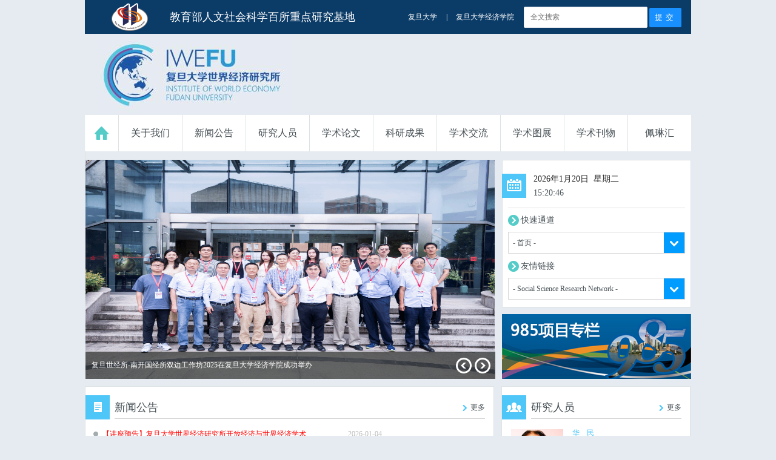

--- FILE ---
content_type: text/html; charset=yaml.null
request_url: http://www.fdiwe.fudan.edu.cn/index.htm
body_size: 15545
content:
<!DOCTYPE html PUBLIC "-//W3C//DTD XHTML 1.0 Transitional//EN" "http://www.w3.org/TR/xhtml1/DTD/xhtml1-transitional.dtd">
<html xmlns="http://www.w3.org/1999/xhtml"><head>

    
        <meta http-equiv="Content-Type" content="text/html; charset=UTF-8">
        <title>复旦大学世界经济研究所</title><meta name="pageType" content="1">
<meta name="pageTitle" content="复旦大学世界经济研究所">
<META Name="keywords" Content="复旦大学世界经济研究所" />

        
        <meta name="description" content="复旦大学世界经济研究所">
        <link href="dfiles/23793/images/favicon.ico" rel="shortcut icon" type="image/x-icon">
        <link href="dfiles/23793/css/style.css" rel="stylesheet" media="screen">

        
    <!--Announced by Visual SiteBuilder 9-->
<script language="javascript" src="_sitegray/_sitegray.js"></script>
<!-- CustomerNO:776562626572323074684757505a5742000400014451 -->
<link rel="stylesheet" type="text/css" href="index.vsb.css" />
<script type="text/javascript" src="/system/resource/js/counter.js"></script>
<script type="text/javascript">_jsq_(1001,'/index.jsp',-1,1555394569)</script>
</head>


    <body class="index">
        <div id="header">
            <div class="sitebar">

                <div class="sitebarsearch fr">


<script language="javascript" src="/system/resource/js/base64.js"></script><script language="javascript" src="/system/resource/js/jquery/jquery-latest.min.js"></script><script language="javascript" src="/system/resource/vue/vue.js"></script><script language="javascript" src="/system/resource/vue/bluebird.min.js"></script><script language="javascript" src="/system/resource/vue/axios.js"></script><script language="javascript" src="/system/resource/vue/polyfill.js"></script><script language="javascript" src="/system/resource/vue/token.js"></script><LINK href="/system/resource/vue/static/element/index.css" type="text/css" rel="stylesheet"><script language="javascript" src="/system/resource/vue/static/element/index.js"></script><script language="javascript" src="/system/resource/vue/static/public.js"></script><style>
    #appu0 .qwss{
        height: 31px;
        font-size: 12px;
        min-width: 190px;
        max-width: 600px;
        width: 60%;
        margin-top: -15px;
        outline: none;
        padding-left: 10px;
        border-radius: 2px;
        border: 1px solid #e4e7ed;}
    #appu0 .tj{
        padding-left: 6px;
        letter-spacing: 5px;
        color: white;
        min-width: 53px;
        max-width: 150px;
        height: 32px;
        border: 0;
        border-radius: 2px;
        background-color: #1890FF;
        position: relative;
        top: 1px;
        width: 20%;
        margin-top: -15px;}
</style>
<div id="divu0"></div>
<script type="text/html" id="htmlu0">
    <div id="appu0">
        <div v-if="!isError">
            <input type="text" class="qwss" placeholder="全文搜索" autocomplete=off v-model=query.keyWord @keyup.enter="onSubmit">
            <input class="tj" name="submit_button" type="button" value="提交" v-on:click="onSubmit()"/>
        </div>
        <div v-if="isError" style="color: #b30216; font-size:18px;text-align: center;padding:20px;">
            应用维护中！
        </div>
    </div>
</script>
<script>
    $("#divu0").html($("#htmlu0").text());
</script>
<script>
    var appOwner = "1555394569";
    var token = gettoken(10);
    var urlPrefix = "/aop_component/";

    jQuery.support.cors = true;
    $.ajaxSetup({
        beforeSend: function (request, settings) {
            request.setRequestHeader("Authorization", token);
            request.setRequestHeader("owner", appOwner);
        }
    });

    new Vue({
        el: "#appu0",
        data: function () {
            return {
                query: {
                    keyWord: "",//搜索关键词
                    owner: appOwner,
                    token: token,
                    urlPrefix: urlPrefix,
                    lang:"i18n_zh_CN"
                },
                isError: false
            }
        },
        mounted: function () {
            var _this = this;
            // _this.init();
        },
        methods: {
            init: function(){
                $.ajax({
                    url: "/aop_component//webber/search/test",
                    type: "get",
                    success: function (response) {
                        if (response.code == "0000") {
                        } else if (response.code == "220") {
                            _this.isError = true;
                            console.log(response);
                        } else if (!response.code) {
                            _this.isError = true;
                            console.log(response);
                        }
                    },
                    error: function (response) {
                        _this.isError = true;
                    }
                });
            },
            onSubmit: function (e) {
                var url = "/aop_views/search/modules/resultpc/soso.html";
                if ("10" == "1" || "10" == "2") {
                    url = "" + url;
                }
                var _this = this;
                var query = _this.query;
                if (url.indexOf("?") > -1) {
                    url = url.split("?")[0];
                }
                if (query.keyWord) {
                    var query = new Base64().encode(JSON.stringify(query));
                    window.open(url + "?query=" + query);
                } else {
                    alert("请填写搜索内容")
                }
            },
        }
    })
</script></div>

                <div class="sitebarnav fr">
                    <script language="javascript" src="/system/resource/js/dynclicks.js"></script><script language="javascript" src="/system/resource/js/openlink.js"></script>


<a href="http://www.fudan.edu.cn/" title="" onclick="_addDynClicks(&#34;wburl&#34;, 1555394569, 59721)" class=" fl">复旦大学</a>
					<span class="fl">|</span>

<a href="http://www.econ.fudan.edu.cn/" title="" onclick="_addDynClicks(&#34;wburl&#34;, 1555394569, 59722)" class=" fl">复旦大学经济学院</a>
				


                </div>
                <div class="minilogobox fl">
                    <div class="minilogo"></div>                    
                </div>
                
                
                 <script language="javascript" src="/system/resource/js/news/mp4video.js"></script>
<div class="sitetitle">
  教育部人文社会科学百所重点研究基地 
</div>
                <div class="clearf">&nbsp;</div>
            </div>
            <div class="fifty">
                
                
<!-- 网站logo图片地址请在本组件"内容配置-网站logo"处填写 -->
<a href="index.htm " title="复旦大学世界经济研究所" class="logo fl"></a>
                <div class="webinfo fl">
                    <div class="webname">复旦大学世界经济研究所</div>
                    <div class="webename">INSTITUTE OF WORLD ECONOMY,<br>FUDAN UNIVERSITY</div>
                </div>
                <div class="clearf">&nbsp;</div>
            </div>
            <div class="header">
    <div class="index fl">
        <a href="index.htm " title="关于我们"></a>
    </div>
    <span class="fl"></span>
    <div class="bannernavbox fl">
        <a href="gywm1/bsjj.htm" title="关于我们" class="navs ">关于我们</a>
        <div class="bannernavsonbox">
            <div class="navarrowbox">
                <div class="navarrow"></div>
            </div>
            <div class="sonbox">

                <a href="gywm1/bsjj.htm" title="本所简介" class="navs2">本所简介</a>

                <a href="gywm1/_zgzk_zy.htm" title="'中国智库'之一" class="navs2">'中国智库'之一</a>

                <a href="gywm1/cjjts.htm" title="成就及特色" class="navs2">成就及特色</a>

                <a href="gywm1/lxwm.htm" title="联系我们" class="navs2">联系我们</a>
            </div>
        </div>
    </div>
    <span class="fl"></span>
    <div class="bannernavbox fl">
        <a href="xwgg1/xshddt.htm" title="新闻公告" class="navs ">新闻公告</a>
        <div class="bannernavsonbox">
            <div class="navarrowbox">
                <div class="navarrow"></div>
            </div>
            <div class="sonbox">

                <a href="xwgg1/zxgg.htm" title="最新公告" class="navs2">最新公告</a>

                <a href="xwgg1/xshddt.htm" title="学术活动动态" class="navs2">学术活动动态</a>

                <a href="xwgg1/kydt.htm" title="科研动态" class="navs2">科研动态</a>

                <a href="xwgg1/zxzcjd.htm" title="最新政策解读" class="navs2">最新政策解读</a>
            </div>
        </div>
    </div>
    <span class="fl"></span>
    <div class="bannernavbox fl">
        <a href="yjry1/zzyjry1/lzy_____js.htm" title="研究人员" class="navs ">研究人员</a>
        <div class="bannernavsonbox">
            <div class="navarrowbox">
                <div class="navarrow"></div>
            </div>
            <div class="sonbox">

                <a href="yjry1/zzyjry1/lzy_____js.htm" title="专职研究人员" class="navs2">专职研究人员</a>

                <a href="yjry1/tpyjry1/yxs_____js.htm" title="特聘研究人员" class="navs2">特聘研究人员</a>
            </div>
        </div>
    </div>
    <span class="fl"></span>
    <div class="bannernavbox fl">
        <a href="xslw1/qklw1.htm" title="学术论文" class="navs ">学术论文</a>
        <div class="bannernavsonbox">
            <div class="navarrowbox">
                <div class="navarrow"></div>
            </div>
            <div class="sonbox">

                <a href="xslw1/qklw1.htm" title="期刊论文" class="navs2">期刊论文</a>

                <a href="xslw1/gdzb1.htm" title="观点摘编" class="navs2">观点摘编</a>

                <a href="xslw1/gzlwzy1.htm" title="工作论文摘要" class="navs2">工作论文摘要</a>
            </div>
        </div>
    </div>
    <span class="fl"></span>
    <div class="bannernavbox fl">
        <a href="kycg1/jjxm.htm" title="科研成果" class="navs ">科研成果</a>
        <div class="bannernavsonbox">
            <div class="navarrowbox">
                <div class="navarrow"></div>
            </div>
            <div class="sonbox">

                <a href="kycg1/jjxm.htm" title="基金项目" class="navs2">基金项目</a>

                <a href="kycg1/jdcgjb.htm" title="季度成果简报" class="navs2">季度成果简报</a>
            </div>
        </div>
    </div>
    <span class="fl"></span>
    <div class="bannernavbox fl">
        <a href="xsjl1/gjyt.htm" title="学术交流" class="navs ">学术交流</a>
        <div class="bannernavsonbox">
            <div class="navarrowbox">
                <div class="navarrow"></div>
            </div>
            <div class="sonbox">

                <a href="xsjl1/gjyt.htm" title="国际研讨" class="navs2">国际研讨</a>

                <a href="xsjl1/gnyt.htm" title="国内研讨" class="navs2">国内研讨</a>
            </div>
        </div>
    </div>
    <span class="fl"></span>
    <div class="bannernavbox fl">
        <a href="xstz1/zztz.htm" title="学术图展" class="navs ">学术图展</a>
        <div class="bannernavsonbox">
            <div class="navarrowbox">
                <div class="navarrow"></div>
            </div>
            <div class="sonbox">

                <a href="xstz1/zztz.htm" title="著作图展" class="navs2">著作图展</a>

                <a href="xstz1/hjcgtz1.htm" title="获奖成果图展" class="navs2">获奖成果图展</a>

                <a href="xstz1/lwtz.htm" title="论文图展" class="navs2">论文图展</a>
            </div>
        </div>
    </div>
    <span class="fl"></span>
    <div class="bannernavbox fl">
        <a href="xskw1/sjjjqk.htm" title="学术刊物" class="navs ">学术刊物</a>
        <div class="bannernavsonbox">
            <div class="navarrowbox">
                <div class="navarrow"></div>
            </div>
            <div class="sonbox">

                <a href="xskw1/sjjjqk.htm" title="世界经济情况" class="navs2">世界经济情况</a>

                <a href="xskw1/ozjjythyj.htm" title="欧洲经济一体化研究" class="navs2">欧洲经济一体化研究</a>

                <a href="xskw1/sjjjyjbg.htm" title="世界经济研究报告" class="navs2">世界经济研究报告</a>
            </div>
        </div>
    </div>
    <span class="fl"></span>
    <div class="bannernavbox fl">
        <a href="plh.htm" title="佩琳汇" class="navs ">佩琳汇</a>
    </div>
    <span class="fl"></span>
    <div class="clearf">&nbsp;</div>
</div>

        </div>
        <div id="content">
            
                

<script language="javascript" src="/system/resource/js/centerCutImg.js"></script><script language="javascript" src="/system/resource/js/ajax.js"></script><div id="banner" class="contentleft fl">
    <div class="banner  act">
        <a href="info/1001/3274.htm" title="复旦世经所-南开国经所双边工作坊2025在复旦大学经济学院成功举办">
            <img src="/__local/4/D3/4B/8424EBF5192BBDEFF0CC73283A7_83309116_6FECF.png" width="675" height="362" />
        </a>
    </div>
    <div class="bannerinfo">
        <div class="bannertitle fl"><a href="info/1001/3274.htm" title="复旦世经所-南开国经所双边工作坊2025在复旦大学经济学院成功举办">复旦世经所-南开国经所双边工作坊2025在复旦大学经济学院成功举办
            </a>
        </div>
        <div class="bannerbtnbox fr">
            <a href="javascript:void(0)" class="bannerpre bannerbtn fl"></a>
            <a href="javascript:void(0)" class="bannernext bannerbtn fl"></a>
            <div class="clearf"></div>
        </div>
    </div>
    <div class="clearf"></div>
</div>
<script>_showDynClickBatch(['dynclicks_u5_3274'],[3274],"wbnews", 1555394569)</script>

               
            <div class="contentright fl" style="position: relative; z-index: 99;">
                <div class="tipico" style="top: 23px;"></div>
                <div class="calendar">
                    <div class="date"><script language="javascript" src="/system/resource/js/calendar/simple.js"></script>

<script language="JavaScript">
    //阳历
    var c_Calendar246140EnDateString;
    //
    var c_Calendar246140WeekDayString;
    //阴历
    var c_Calendar246140CnDateString;
    //节气
    var c_Calendar246140JQString;
    //年
    var c_Calendar246140YearString;
    //月
    var c_Calendar246140MonthString;
    //日
    var c_Calendar246140DayString;
    //周
    var c_Calendar246140WeekString;
    //显示
    var c_Calendar246140ShowString;

    function RunGLNL246140() {
        var sc = new Simple_Calendar();
        sc.init();
        c_Calendar246140CnDateString = sc.getCnDateString();
        c_Calendar246140WeekDayString = sc.getCalendarWeekString();
        c_Calendar246140JQString = sc.getJQString();
        c_Calendar246140EnDateString = sc.getEnDateString();
        c_Calendar246140YearString = sc.getYearString();
        c_Calendar246140MonthString = sc.getMonthString();
        c_Calendar246140DayString = sc.getDayString();
        c_Calendar246140ShowString= "";
    }

    RunGLNL246140();

    function update() {
        $.ajax({
            type: "post",
            data: {
                "sdate": "2013-02-06",
                "edate": "2099-12-31",
                "showtext": "第",
                "isNotStart": "学期未开始",
                "isEnd": "学期已结束",
            },
            dataType: "json",
            async: false,
            url: "/system/resource/calendar/getCurrentWeekMap.jsp",
            success: function (result) {
                if(result.code==200){
                    c_Calendar246140WeekString = result.data;
                }
            },
            error: function () {
                console.log("出错了")
            }
        });
    }
    update();

    c_Calendar246140ShowString+=c_Calendar246140EnDateString;
    c_Calendar246140ShowString+="&nbsp;&nbsp;"+c_Calendar246140WeekDayString;
    
</script>
<div id="c_lunar246140" class="fontstyle246140"></div>
<script>
    document.getElementById("c_lunar246140").innerHTML = c_Calendar246140ShowString;
</script>
<span>18:02:04</span></div>
                    <div class="quicklink">
                        <div class="quicklinktitle">快速通道</div>
                        <div class="linkhref">
                            <div class="firstlink fl">- 首页 -</div>
                            <ul>
                                <li>
                                    

<a href="index.htm" target="_blank" title="" onclick="_addDynClicks(&#34;wburl&#34;, 1555394569, 59723)">首页</a>

                                </li>
                            </ul>
                            <div class="linksub fl"></div>
                        </div>
                    </div>
                    <div class="quicklink">
                        <div class="quicklinktitle">友情链接</div>
                        <div class="linkhref">
                            <div class="firstlink fl">- Social Science Research Network -</div>
                            <ul>
                                
    <LI><a href="http://www.ssrn.com" target="_blank" title="" onclick="_addDynClicks(&#34;wburl&#34;, 1555394569, 59724)">Social Science Research Network</a></li>
    <LI><a href="http://www.econstats.com" target="_blank" title="" onclick="_addDynClicks(&#34;wburl&#34;, 1555394569, 59725)">美国经济统计局</a></li>
    <LI><a href="http://www.imf.org" target="_blank" title="" onclick="_addDynClicks(&#34;wburl&#34;, 1555394569, 59726)">国际货币基金</a></li>
    <LI><a href="http://www.bea.gov" target="_blank" title="" onclick="_addDynClicks(&#34;wburl&#34;, 1555394569, 59727)">Bureau of Economic Analysis</a></li>
    <LI><a href="http://www.dataweb.usitc.gov" target="_blank" title="" onclick="_addDynClicks(&#34;wburl&#34;, 1555394569, 59728)">International Trade Commission</a></li>
    <LI><a href="http://www.iwep.org.cn" target="_blank" title="" onclick="_addDynClicks(&#34;wburl&#34;, 1555394569, 59729)">中国社会科学院世界经济研究所</a></li>
    <LI><a href="http://www.adb.org" target="_blank" title="" onclick="_addDynClicks(&#34;wburl&#34;, 1555394569, 59730)">亚洲发展银行</a></li>
    <LI><a href="http://www.esri.cao.go.jp" target="_blank" title="" onclick="_addDynClicks(&#34;wburl&#34;, 1555394569, 59731)">日本经济社会研究局</a></li>
    <LI><a href="http://www.iie.com" target="_blank" title="" onclick="_addDynClicks(&#34;wburl&#34;, 1555394569, 59732)">国际经济研究所</a></li>
    <LI><a href="http://econpapers.repec.org" target="_blank" title="" onclick="_addDynClicks(&#34;wburl&#34;, 1555394569, 59733)">WoPEc: Working Papers in Economic</a></li>
    <LI><a href="http://www.nber.org" target="_blank" title="" onclick="_addDynClicks(&#34;wburl&#34;, 1555394569, 59734)">NBER Working Papers</a></li>
    <LI><a href="http://www.stats.gov.cn/tjsj" target="_blank" title="" onclick="_addDynClicks(&#34;wburl&#34;, 1555394569, 59735)">中国统计局</a></li>
    <LI><a href="http://www.ccer.pku.edu.cn/cn" target="_blank" title="" onclick="_addDynClicks(&#34;wburl&#34;, 1555394569, 59736)">北京大学中国经济研究中心</a></li>
    <LI><a href="http://www.smert.gov.cn" target="_blank" title="" onclick="_addDynClicks(&#34;wburl&#34;, 1555394569, 59737)">上海外经贸</a></li>
    <LI><a href="http://www.wto.org" target="_blank" title="" onclick="_addDynClicks(&#34;wburl&#34;, 1555394569, 59738)">WTO Anti-dumping data</a></li>
    <LI><a href="http://econpapers.repec.org" target="_blank" title="" onclick="_addDynClicks(&#34;wburl&#34;, 1555394569, 59739)">经济学论文检索</a></li>

                            </ul>
                            <div class="linksub fl"></div>
                        </div>
                    </div>
                </div>
                    <a onclick="_addDynClicks(&#34;wbimage&#34;, 1555394569, 52414)" title="" href="index/z985xmzl.htm" target="_self">
                    <img width="312" height="107" alt="" src="dfiles/23793/dofiles/img/2014052622420967.jpg">
                </a>

            </div>
            <div class="clearf" style="height: 12px;"></div>
            <div class="contentleft fl">
                <div class="contentbox">
                    <div class="tipico" style="background-position: 0px -40px;"></div>
                    <div class="indextitlebox">
                        <a class="indexmore fr" href="xwgg1/xshddt.htm">更多</a>
                        <div class="indextitle fl">新闻公告</div>
                        <div class="clearf"></div>
                    </div>
                    <div class="indexnewslist">
                        



                        <div class="indexsmalllist fl">
                            


<div class="indexsmalllistbox">
    <a href="info/1026/3414.htm" class="fl" title="【讲座预告】复旦大学世界经济研究所开放经济与世界经济学术报告第224期：Geopolitical Barriers to Globalization" style="color:red">【讲座预告】复旦大学世界经济研究所开放经济与世界经济学术...</a>
    <div class="indexnewsdt fl">2026-01-04</div>
    <div class="clearf"></div>
</div>


<div class="indexsmalllistbox">
    <a href="info/1026/3404.htm" class="fl" title="【讲座预告】复旦大学世界经济研究所开放经济与世界经济学术报告第223期：数字贸易开放与企业要素市场势力" style="color:red">【讲座预告】复旦大学世界经济研究所开放经济与世界经济学术...</a>
    <div class="indexnewsdt fl">2025-12-04</div>
    <div class="clearf"></div>
</div>


<div class="indexsmalllistbox">
    <a href="info/1026/3394.htm" class="fl" title="【讲座预告】复旦大学世界经济研究所开放经济与世界经济学术报告第222期：Supply Chain Disruption Risks as a Trade Barrier" style="color:red">【讲座预告】复旦大学世界经济研究所开放经济与世界经济学术...</a>
    <div class="indexnewsdt fl">2025-11-27</div>
    <div class="clearf"></div>
</div>


<div class="indexsmalllistbox">
    <a href="info/1026/3384.htm" class="fl" title="【讲座预告】复旦大学世界经济研究所开放经济与世界经济学术报告第221期：宽带中国”战略、全要素生产率与资源配置效率——基于产业关联的视角">【讲座预告】复旦大学世界经济研究所开放经济与世界经济学术...</a>
    <div class="indexnewsdt fl">2025-11-14</div>
    <div class="clearf"></div>
</div>


<div class="indexsmalllistbox">
    <a href="info/1026/3374.htm" class="fl" title="世经+关务中青年学者论坛+党建活动暨复旦大学经院世界经济学教师党支部赴上海海关学院开展交流">世经+关务中青年学者论坛+党建活动暨复旦大学经院世界经济学...</a>
    <div class="indexnewsdt fl">2025-11-10</div>
    <div class="clearf"></div>
</div>

<script>_showDynClickBatch(['dynclicks_u11_3414','dynclicks_u11_3404','dynclicks_u11_3394','dynclicks_u11_3384','dynclicks_u11_3374'],[3414,3404,3394,3384,3374],"wbnews", 1555394569)</script>

                        </div>
                        <div class="clearf"></div>
                    </div>
                </div>
            </div>
            <div class="contentright fl">
                <div class="contentbox">
                    <div class="tipico" style="background-position: 0px -160px;"></div>
                    <div class="indextitlebox">
                        <a class="indexmore fr" href="yzlm/h_m_____js.htm">更多</a>
                        <div class="indextitle fl">研究人员</div>
                        <div class="clearf"></div>
                    </div>
                    <div class="indexdoctorchangebox">
                        

<div class="indexdoctorbox">
    <a class="fl" href="yzlm/h_m_____js.htm"><img src="/__local/8/52/0C/B00A0730CE9ACB695760111776F_EC7CF042_7605.jpg" width="86" height="98" alt="华　民"></a>
    <div class="indexdoctorinfo fl"><a class="indexdoctorname" href="info/1063/1784.htm">华　民</a><br /> 院学术委员会主席<br />专业方向：世界经济、国际经济学</div>
    <div class="clearf"></div>
</div>

<div class="indexdoctorbox" style="display:none">
    <a class="fl" href="yjry1/zzyjry1/slj_____js.htm"><img src="/__local/9/C1/5A/397274C54D3D0B2B8D64B46CDD7_F16D5292_7596.jpg" width="86" height="98" alt="孙立坚"></a>
    <div class="indexdoctorinfo fl"><a class="indexdoctorname" href="info/1064/1789.htm">孙立坚</a><br /> <br />​专业方向：金融市场微观结构，比较金融体系，国际金融，实证金融理论</div>
    <div class="clearf"></div>
</div>

<div class="indexdoctorbox" style="display:none">
    <a class="fl" href="yzlm/gxd_____js.htm"><img src="/__local/1/30/10/39B5CAE34C59CAFEC6097D46E03_7D7A1893_23D7.gif" width="86" height="98" alt="干杏娣"></a>
    <div class="indexdoctorinfo fl"><a class="indexdoctorname" href="info/1065/1790.htm">干杏娣</a><br /> <br />专业方向：国际金融、金融市场</div>
    <div class="clearf"></div>
</div>

<div class="indexdoctorbox" style="display:none">
    <a class="fl" href="yzlm/cja_____js.htm"><img src="/__local/6/EE/0F/0AAB325F4C1F737603D9373F511_22B00935_612E.jpg" width="86" height="98" alt="陈建安"></a>
    <div class="indexdoctorinfo fl"><a class="indexdoctorname" href="info/1066/1791.htm">陈建安</a><br /> <br />专业方向：日本与亚太经济、国际经济、国际直接投资</div>
    <div class="clearf"></div>
</div>

<div class="indexdoctorbox" style="display:none">
    <a class="fl" href="yzlm/tzc_____js.htm"><img src="/__local/8/00/93/CE2A3352F1316FC79FBFB6FBBDE_3710A015_6410.jpg" width="86" height="98" alt="唐朱昌"></a>
    <div class="indexdoctorinfo fl"><a class="indexdoctorname" href="info/1067/1792.htm">唐朱昌</a><br /> <br />​专业方向：世界经济</div>
    <div class="clearf"></div>
</div>

<div class="indexdoctorbox" style="display:none">
    <a class="fl" href="yjry1/zzyjry1/d_c_____js.htm"><img src="/__local/1/8E/2E/9EC9C5390251B821E6058AAEDCC_410A97CD_7DCA.jpg" width="86" height="98" alt="丁　纯"></a>
    <div class="indexdoctorinfo fl"><a class="indexdoctorname" href="info/1068/1796.htm">丁　纯</a><br /> <br />专业方向：世界经济</div>
    <div class="clearf"></div>
</div>

<div class="indexdoctorbox" style="display:none">
    <a class="fl" href="yjry1/zzyjry1/sgb_____js.htm"><img src="/__local/C/42/D3/F9FDFD8CCE48A601042A2A961A1_7C2519EF_168C3.jpg" width="86" height="98" alt="沈国兵"></a>
    <div class="indexdoctorinfo fl"><a class="indexdoctorname" href="info/1069/1800.htm">沈国兵</a><br /> <br />专业方向：世界经济、国际金融和国际贸易</div>
    <div class="clearf"></div>
</div>

<div class="indexdoctorbox" style="display:none">
    <a class="fl" href="yjry1/zzyjry1/fjy_____js.htm"><img src="/__local/C/10/9B/8F761A2995B5785A79400AB2351_5B07B552_76B5.jpg" width="86" height="98" alt="范剑勇"></a>
    <div class="indexdoctorinfo fl"><a class="indexdoctorname" href="info/1070/1804.htm">范剑勇</a><br /> <br />专业方向：区域经济学</div>
    <div class="clearf"></div>
</div>

<div class="indexdoctorbox" style="display:none">
    <a class="fl" href="yjry1/zzyjry1/lzy_____js.htm"><img src="/__local/7/AD/41/BAA647E37FF87740853028062DE_69DA53F8_A543.jpg" width="86" height="98" alt="罗长远"></a>
    <div class="indexdoctorinfo fl"><a class="indexdoctorname" href="info/1071/1808.htm">罗长远</a><br /> <br />​罗长远，复旦大学世界经济研究所教授。国家级人才项目哲学社会科学领军人才。国家社会科学基金重大项目首席专家。复旦大学世界经济研究所所长、复旦大学文科科研处副处长、上海国际金融与经济研究院副院长。中国世界经济学会副会 长、上海市世界经济学会会长。复旦大学欧洲问题研究中心研究员、复旦大学中国经济研究中心兼职研究员、上海交通大学中国发展研究院特聘研究员，并担任上海市人民政府发展研究中心-上海社会科学院中国与世界经济研究中心学术委员会委员。专长于国际经济学和发展经济学研究，在外商直接投资、要素收入分配、中国对外贸易的世界性影响、“一带一路”等研究领域有较大的学术影响力。曾在牛津大学、伯明翰大学、联合国世界发展经济学研究院、巴黎第一大学和维也纳经济大学从事学术研究，两度担任韩国成均馆大学中国大学院的访问教授。</div>
    <div class="clearf"></div>
</div>

<div class="indexdoctorbox" style="display:none">
    <a class="fl" href="yjry1/zzyjry1/ljm_____fjs.htm"><img src="/__local/C/62/16/CFE934EC50645CD2A028048544A_D505B11D_773A.jpg" width="86" height="98" alt="刘军梅"></a>
    <div class="indexdoctorinfo fl"><a class="indexdoctorname" href="info/1072/1812.htm">刘军梅</a><br /> <br />专业方向：世界经济、转型经济学和俄罗斯经济</div>
    <div class="clearf"></div>
</div>

<div class="indexdoctorbox" style="display:none">
    <a class="fl" href="yjry1/zzyjry1/hxy_____fjs.htm"><img src="/__local/4/95/A6/1B855EF284751FDCB164A291537_DAF81038_2547.gif" width="86" height="98" alt="何喜有"></a>
    <div class="indexdoctorinfo fl"><a class="indexdoctorname" href="info/1073/1815.htm">何喜有</a><br /> <br />国际经营与战略管理</div>
    <div class="clearf"></div>
</div>

<div class="indexdoctorbox" style="display:none">
    <a class="fl" href="yjry1/zzyjry1/wsh____js.htm"><img src="/__local/8/D2/21/C4F821EC7E69BF0733583167916_067E2F6C_3574.jpeg" width="86" height="98" alt="汪思海"></a>
    <div class="indexdoctorinfo fl"><a class="indexdoctorname" href="#">汪思海</a><br /> <br /></div>
    <div class="clearf"></div>
</div>

<div class="indexdoctorbox" style="display:none">
    <a class="fl" href="yjry1/zzyjry1/tdb_____fjs.htm"><img src="/__local/8/D2/21/C4F821EC7E69BF0733583167916_067E2F6C_3574.jpeg" width="86" height="98" alt="唐东波"></a>
    <div class="indexdoctorinfo fl"><a class="indexdoctorname" href="#">唐东波</a><br /> <br /></div>
    <div class="clearf"></div>
</div>

<div class="indexdoctorbox" style="display:none">
    <a class="fl" href="yjry1/zzyjry1/fhc_____js.htm"><img src="/__local/B/7A/BF/CB2E1DB5E3EDAFF902A0FDE5263_F2A9934C_F17B.jpg" width="86" height="98" alt="樊海潮"></a>
    <div class="indexdoctorinfo fl"><a class="indexdoctorname" href="#">樊海潮</a><br /> <br /></div>
    <div class="clearf"></div>
</div>

<div class="indexdoctorbox" style="display:none">
    <a class="fl" href="yjry1/tpyjry1/yxs_____js.htm"><img src="/__local/7/4B/9E/435BC703E6D24DC6D17C8CB1A12_B88EEDE0_7A77.jpg" width="86" height="98" alt="尹翔硕"></a>
    <div class="indexdoctorinfo fl"><a class="indexdoctorname" href="info/1079/1829.htm">尹翔硕</a><br /> <br />专业方向：国际贸易</div>
    <div class="clearf"></div>
</div>

<div class="indexdoctorbox" style="display:none">
    <a class="fl" href="yjry1/tpyjry1/cdz_____js.htm"><img src="/__local/7/B6/FB/3F786EEFC2C97A0C7938C7850AD_D0BE32DC_2E8C.gif" width="86" height="98" alt="程大中 教授"></a>
    <div class="indexdoctorinfo fl"><a class="indexdoctorname" href="info/1080/1833.htm">程大中 教授</a><br /> <br />专业方向：国际贸易与投资、服务经济与贸易</div>
    <div class="clearf"></div>
</div>

<div class="indexdoctorbox" style="display:none">
    <a class="fl" href="yjry1/tpyjry1/tsh_____js.htm"><img src="/__local/E/C0/1D/6AD767D1CCF6C0C4BB870AE909D_A21E0FF3_6DC0.jpg" width="86" height="98" alt="田素华"></a>
    <div class="indexdoctorinfo fl"><a class="indexdoctorname" href="#">田素华</a><br /> <br /></div>
    <div class="clearf"></div>
</div>

<div class="indexdoctorbox" style="display:none">
    <a class="fl" href="yjry1/tpyjry1/wlb_____js.htm"><img src="/__local/D/A2/1F/4501BA71B8EBF028B154C15B124_8A130BFE_2D2D.gif" width="86" height="98" alt="吴力波"></a>
    <div class="indexdoctorinfo fl"><a class="indexdoctorname" href="info/1082/1841.htm">吴力波</a><br /> <br />专业方向：能源与环境经济学</div>
    <div class="clearf"></div>
</div>

<div class="indexdoctorbox" style="display:none">
    <a class="fl" href="yjry1/tpyjry1/lhy_____fjs.htm"><img src="/__local/B/BD/08/57E742411CA40A7DFEE2298EB9B_8E8382A0_7622.jpg" width="86" height="98" alt="陆寒寅"></a>
    <div class="indexdoctorinfo fl"><a class="indexdoctorname" href="info/1083/1845.htm">陆寒寅</a><br /> <br />专业方向：世界经济和外国经济史</div>
    <div class="clearf"></div>
</div>

<div class="indexdoctorbox" style="display:none">
    <a class="fl" href="yjry1/tpyjry1/cxy_____fjs.htm"><img src="/__local/8/C6/91/7D047BC9DF357C719E34B233BE9_E428D4AF_8862.jpg" width="86" height="98" alt="蔡晓月"></a>
    <div class="indexdoctorinfo fl"><a class="indexdoctorname" href="#">蔡晓月</a><br /> <br /></div>
    <div class="clearf"></div>
</div>

<div class="indexdoctorbox" style="display:none">
    <a class="fl" href="yjry1/tpyjry1/w_j_____fjs.htm"><img src="/__local/3/76/9B/A0A2ECE7062CAE67F8B85378238_CEC1A6D6_91E4.jpg" width="86" height="98" alt="王　健"></a>
    <div class="indexdoctorinfo fl"><a class="indexdoctorname" href="#">王　健</a><br /> <br /></div>
    <div class="clearf"></div>
</div>

<div class="indexdoctorbox" style="display:none">
    <a class="fl" href="yjry1/tpyjry1/wpj_____js.htm"><img src="/__local/8/D2/21/C4F821EC7E69BF0733583167916_067E2F6C_3574.jpeg" width="86" height="98" alt="王　健"></a>
    <div class="indexdoctorinfo fl"><a class="indexdoctorname" href="#">王　健</a><br /> <br /></div>
    <div class="clearf"></div>
</div>

<div class="indexdoctorbox" style="display:none">
    <a class="fl" href="yjry1/tpyjry1/yzh_____js.htm"><img src="/__local/8/D2/21/C4F821EC7E69BF0733583167916_067E2F6C_3574.jpeg" width="86" height="98" alt="俞志宏"></a>
    <div class="indexdoctorinfo fl"><a class="indexdoctorname" href="#">俞志宏</a><br /> <br /></div>
    <div class="clearf"></div>
</div>

<script>_showDynClickBatch(['dynclicks_u12_1784','dynclicks_u12_1789','dynclicks_u12_1790','dynclicks_u12_1791','dynclicks_u12_1792','dynclicks_u12_1796','dynclicks_u12_1800','dynclicks_u12_1804','dynclicks_u12_1808','dynclicks_u12_1812','dynclicks_u12_1815','dynclicks_u12_1819','dynclicks_u12_1820','dynclicks_u12_1821','dynclicks_u12_1829','dynclicks_u12_1833','dynclicks_u12_1837','dynclicks_u12_1841','dynclicks_u12_1845','dynclicks_u12_1852','dynclicks_u12_1853','dynclicks_u12_1854','dynclicks_u12_1857'],[1784,1789,1790,1791,1792,1796,1800,1804,1808,1812,1815,1819,1820,1821,1829,1833,1837,1841,1845,1852,1853,1854,1857],"wbnews", 1555394569)</script>

                    </div>
                    <div class="indexdoctorchangearrow">
                        <a class="indexdoctornext indexdoctorbtn fr" href="javascript:void(0)"></a>
                        <a class="indexdoctorpre indexdoctorbtn fr" href="javascript:void(0)"></a>
                    </div>
                </div>
            </div>
            <div class="clearf" style="height: 11px;"></div>
            <div class="contentleft fl">
                <div class="contentbox">
                    <div class="tipico" style="background-position: 0px -80px;"></div>
                    <div class="indextitlebox">
                        <a class="indexmore fr" href="xslw1/qklw1.htm">更多</a>
                        <div class="indextitle fl">学术论文</div>
                        <div class="clearf"></div>
                    </div>
                    <div class="indexnewslist indexnewslist2">
                        <div class="indexsmalllist">
                            


<div class="indexsmalllistbox">
	<a href="info/1033/1430.htm" class="fl" title="沈国兵：中美冲突背后的重要症结：美元霸权信用与人民币国际化" style="color:red">沈国兵：中美冲突背后的重要症结：美元霸权信用与人民币国际化</a>
	<div class="indexnewsdt fl">2017-09-19</div>
	<div class="clearf"></div>
</div>

<div class="indexsmalllistbox">
	<a href="info/1033/1421.htm" class="fl" title="沈国兵丨入世十六年后对中美双边贸易发展战略定位的建议" style="color:red">沈国兵丨入世十六年后对中美双边贸易发展战略定位的建议</a>
	<div class="indexnewsdt fl">2017-09-19</div>
	<div class="clearf"></div>
</div>

<div class="indexsmalllistbox">
	<a href="info/1033/1424.htm" class="fl" title="沈国兵：关于实体经济与虚拟金融经济" style="color:red">沈国兵：关于实体经济与虚拟金融经济</a>
	<div class="indexnewsdt fl">2014-11-12</div>
	<div class="clearf"></div>
</div>

<div class="indexsmalllistbox">
	<a href="info/1033/1418.htm" class="fl" title="孙立坚：楼市降温势必影响地方财政收入">孙立坚：楼市降温势必影响地方财政收入</a>
	<div class="indexnewsdt fl">2014-06-16</div>
	<div class="clearf"></div>
</div>

<div class="indexsmalllistbox">
	<a href="info/1032/1307.htm" class="fl" title="[丁纯]欧债危机的表现、影响、治理与展望">[丁纯]欧债危机的表现、影响、治理与展望</a>
	<div class="indexnewsdt fl">2014-03-06</div>
	<div class="clearf"></div>
</div>

<script>_showDynClickBatch(['dynclicks_u13_1430','dynclicks_u13_1421','dynclicks_u13_1424','dynclicks_u13_1418','dynclicks_u13_1307'],[1430,1421,1424,1418,1307],"wbnews", 1555394569)</script>

                        </div>
                    </div>
                </div>
            </div>
            <div class="contentright fl">
                <div class="contentbox">
                    <div class="tipico" style="background-position: 0px -200px;"></div>
                    <div class="indextitlebox">
                        <a class="indexmore fr" href="kycg1/jjxm.htm">更多</a>
                        <div class="indextitle fl">科研成果</div>
                        <div class="clearf"></div>
                    </div>
                    <div class="indexnewslist indexnewslist2">
                        <div class="indexsmalllist">
                            

<div class="indexsmalllistbox">
    <a href="info/1036/1522.htm" class="fl" title="世界经济研究所2017年第4季度工作简报" style="color:red">世界经济研究所2017年第4季度工作简报</a>
   
</div>

<div class="indexsmalllistbox">
    <a href="info/1036/1481.htm" class="fl" title="世界经济研究所2016年第1季度工作简报" style="color:red">世界经济研究所2016年第1季度工作简报</a>
   
</div>

<div class="indexsmalllistbox">
    <a href="info/1036/1476.htm" class="fl" title="世界经济研究所2015年第4季度工作简报" style="color:red">世界经济研究所2015年第4季度工作简报</a>
   
</div>

<div class="indexsmalllistbox">
    <a href="info/1036/1472.htm" class="fl" title="世界经济研究所2015年第3季度工作简报">世界经济研究所2015年第3季度工作简报</a>
   
</div>

<div class="indexsmalllistbox">
    <a href="info/1036/1470.htm" class="fl" title="世界经济研究所2015年第2季度工作简报">世界经济研究所2015年第2季度工作简报</a>
   
</div>

<script>_showDynClickBatch(['dynclicks_u14_1522','dynclicks_u14_1481','dynclicks_u14_1476','dynclicks_u14_1472','dynclicks_u14_1470'],[1522,1481,1476,1472,1470],"wbnews", 1555394569)</script>

                        </div>
                        <div class="clearf"></div>
                    </div>
                </div>
            </div>
            <div class="clearf" style="height: 13px;"></div>

            <div class="contentleft fl">
                <div class="contentbox">
                    <div class="tipico" style="background-position: 0px -120px;"></div>
                    <div class="indextitlebox">
                        <a class="indexmore fr" href="xsjl1/gjyt.htm">更多</a>
                        <div class="indextitle fl">学术交流</div>
                        <div class="clearf"></div>
                    </div>
                    <div class="indexnewslist indexnewslist2">
                        <div class="indexsmalllist">
                            

<div class="indexsmalllistbox">
	<a href="info/1037/1303.htm" class="fl" title="【学术交流】“一带一路”下中国——巴基斯坦经贸问题国际研讨会" style="color:red">【学术交流】“一带一路”下中国——巴基斯坦经贸问题国际研讨会</a>
	<div class="indexnewsdt fl">2016-03-28</div>
	<div class="clearf"></div>
</div>

<div class="indexsmalllistbox">
	<a href="info/1037/1300.htm" class="fl" title="复旦-艾伯特论坛：“人口结构变化时代下的公共养老金融资之路：推迟退休年龄是万能之道？”学术研讨会" style="color:red">复旦-艾伯特论坛：“人口结构变化时代下的公共养老金融资之路：推迟退休年龄是万能...</a>
	<div class="indexnewsdt fl">2014-06-11</div>
	<div class="clearf"></div>
</div>

<div class="indexsmalllistbox">
	<a href="info/1037/1296.htm" class="fl" title="中国世界经济学科中青年学者学术论坛征文" style="color:red">中国世界经济学科中青年学者学术论坛征文</a>
	<div class="indexnewsdt fl">2014-03-21</div>
	<div class="clearf"></div>
</div>

<div class="indexsmalllistbox">
	<a href="info/1037/1295.htm" class="fl" title="复旦大学世界经济研究所五十周年庆典公告（第一号）">复旦大学世界经济研究所五十周年庆典公告（第一号）</a>
	<div class="indexnewsdt fl">2014-02-18</div>
	<div class="clearf"></div>
</div>

<div class="indexsmalllistbox">
	<a href="info/1037/1294.htm" class="fl" title="复旦大学世界经济研究所五十周年庆典公告（第二号）">复旦大学世界经济研究所五十周年庆典公告（第二号）</a>
	<div class="indexnewsdt fl">2014-02-17</div>
	<div class="clearf"></div>
</div>

<script>_showDynClickBatch(['dynclicks_u15_1303','dynclicks_u15_1300','dynclicks_u15_1296','dynclicks_u15_1295','dynclicks_u15_1294'],[1303,1300,1296,1295,1294],"wbnews", 1555394569)</script>

                        </div>
                        <div class="clearf"></div>
                    </div>
                </div>
            </div>
            <div class="contentright fl">
                <div class="contentbox">
                    <div class="tipico" style="background-position: 0px -240px;"></div>
                    <div class="indextitlebox">
                        <a class="indexmore fr" href="xskw1/sjjjqk.htm">更多</a>
                        <div class="indextitle fl">学术刊物</div>
                        <div class="clearf"></div>
                    </div>
                    <div class="indexpublicationbox">
                        



    <a href="info/1042/1028.htm" class="indexpublicationimg fl"><img src="/__local/F/50/1D/56AA0D41BFB0849BF1E28898159_7280E661_8B08.png?e=.png" width="98" height="132" alt="2013年第12期目录" /></a>
    <div class="indexpublicationinfo fl">
        <a href="info/1042/1028.htm" class="indexpublicationname">2013年第12期目录</a>
        <div class="indexpublicationinfo"></div>
    </div>
    <div class="clearf"></div>


<script>_showDynClickBatch(['dynclicks_u16_1028'],[1028],"wbnews", 1555394569)</script>

                        <div class="clearf"></div>
                    </div>
                </div>
            </div>
            <div class="clearf" style="height: 12px;"></div>
            <div class="figureshowbox">
                <div class="tipico" style="background-position: 0px -280px;"></div>
                <div class="indextitlebox">
                    <div class="borderline"></div>
                    <a class="indexmore fr" href="http://www.fdiwe.fudan.edu.cn/xstz1/zztz.htm">更多</a>
                    <a class="indextitle fl actindextitle" href="javascript:void(0)" url="http://www.fdiwe.fudan.edu.cn/xstz1/zztz.htm">著作图展</a>
                    <a class="indextitle fl " href="javascript:void(0)" url="http://www.fdiwe.fudan.edu.cn/xstz1/hjcgtz1.htm">获奖成果图展</a>
                    <a class="indextitle fl " href="javascript:void(0)" url="http://www.fdiwe.fudan.edu.cn/xstz1/lwtz.htm">论文图展</a>
                    <div class="clearf"></div>
                </div>
                <div class="changephotobox">
                    <div class="changephotoboxfix">
                                          
                   
<script language="javascript" src="/system/resource/js/vsbpreloadimg.js"></script>
<TABLE width="930" height="122" cellSpacing="0" cellPadding="0" align="center" border="0">                   
  <TR>                   
    <TD>                   
      <DIV id="u_u17_demo" style="OVERFLOW: hidden; WIDTH: 930px;">
      <TABLE cellSpacing="0" cellPadding="0" align="left" border="0" cellspace="0">                   
        <TR>                   
          <TD id="u_u17_demo1" vAlign="top">
           <table width="930" border="0" cellpadding="0" cellspacing="0">
            <tr>                   
                               
                <td width="89" valign="top" align="center" style="padding-left:10px;padding-right:10px">
                    <div style="Padding: 0px; width: 89px"><table cellpadding="1" cellspacing="0" bgcolor="#ffffff" style="border:0px solid #e3e3e3;"><tr><td width="89" height="112" valign="middle" align="center"><div style="overflow:hidden;height:112px;width:89px"><a href="info/1039/1715.htm" target="_blank"><img border="0" name="u_u17_img" src="/system/resource/images/loading.gif" alt="华民：国际经济学" hspace="0" vspace="0"></a></div></td></tr></table></div>
                               
                </td>                   
                               
                <td width="89" valign="top" align="center" style="padding-left:10px;padding-right:10px">
                    <div style="Padding: 0px; width: 89px"><table cellpadding="1" cellspacing="0" bgcolor="#ffffff" style="border:0px solid #e3e3e3;"><tr><td width="89" height="112" valign="middle" align="center"><div style="overflow:hidden;height:112px;width:89px"><a href="info/1039/1714.htm" target="_blank"><img border="0" name="u_u17_img" src="/system/resource/images/loading.gif" alt="华民：制度变迁与长期经济发展" hspace="0" vspace="0"></a></div></td></tr></table></div>
                               
                </td>                   
                               
                <td width="89" valign="top" align="center" style="padding-left:10px;padding-right:10px">
                    <div style="Padding: 0px; width: 89px"><table cellpadding="1" cellspacing="0" bgcolor="#ffffff" style="border:0px solid #e3e3e3;"><tr><td width="89" height="112" valign="middle" align="center"><div style="overflow:hidden;height:112px;width:89px"><a href="info/1039/1713.htm" target="_blank"><img border="0" name="u_u17_img" src="/system/resource/images/loading.gif" alt="华民：中国资本项目的开放：机遇和挑战" hspace="0" vspace="0"></a></div></td></tr></table></div>
                               
                </td>                   
                               
                <td width="89" valign="top" align="center" style="padding-left:10px;padding-right:10px">
                    <div style="Padding: 0px; width: 89px"><table cellpadding="1" cellspacing="0" bgcolor="#ffffff" style="border:0px solid #e3e3e3;"><tr><td width="89" height="112" valign="middle" align="center"><div style="overflow:hidden;height:112px;width:89px"><a href="info/1039/1712.htm" target="_blank"><img border="0" name="u_u17_img" src="/system/resource/images/loading.gif" alt="丁纯：世界主要医疗保障制度模式绩效比较" hspace="0" vspace="0"></a></div></td></tr></table></div>
                               
                </td>                   
                               
                <td width="89" valign="top" align="center" style="padding-left:10px;padding-right:10px">
                    <div style="Padding: 0px; width: 89px"><table cellpadding="1" cellspacing="0" bgcolor="#ffffff" style="border:0px solid #e3e3e3;"><tr><td width="89" height="112" valign="middle" align="center"><div style="overflow:hidden;height:112px;width:89px"><a href="info/1039/1711.htm" target="_blank"><img border="0" name="u_u17_img" src="/system/resource/images/loading.gif" alt="丁纯：欧盟经济发展报告2007" hspace="0" vspace="0"></a></div></td></tr></table></div>
                               
                </td>                   
                               
                <td width="89" valign="top" align="center" style="padding-left:10px;padding-right:10px">
                    <div style="Padding: 0px; width: 89px"><table cellpadding="1" cellspacing="0" bgcolor="#ffffff" style="border:0px solid #e3e3e3;"><tr><td width="89" height="112" valign="middle" align="center"><div style="overflow:hidden;height:112px;width:89px"><a href="info/1039/1710.htm" target="_blank"><img border="0" name="u_u17_img" src="/system/resource/images/loading.gif" alt="程大中：中国服务经济发展报告(2012)" hspace="0" vspace="0"></a></div></td></tr></table></div>
                               
                </td>                   
                               
                <td width="89" valign="top" align="center" style="padding-left:10px;padding-right:10px">
                    <div style="Padding: 0px; width: 89px"><table cellpadding="1" cellspacing="0" bgcolor="#ffffff" style="border:0px solid #e3e3e3;"><tr><td width="89" height="112" valign="middle" align="center"><div style="overflow:hidden;height:112px;width:89px"><a href="info/1039/1709.htm" target="_blank"><img border="0" name="u_u17_img" src="/system/resource/images/loading.gif" alt="程大中：《国际贸易》" hspace="0" vspace="0"></a></div></td></tr></table></div>
                               
                </td>                   
                               
                <td width="89" valign="top" align="center" style="padding-left:10px;padding-right:10px">
                    <div style="Padding: 0px; width: 89px"><table cellpadding="1" cellspacing="0" bgcolor="#ffffff" style="border:0px solid #e3e3e3;"><tr><td width="89" height="112" valign="middle" align="center"><div style="overflow:hidden;height:112px;width:89px"><a href="info/1039/1708.htm" target="_blank"><img border="0" name="u_u17_img" src="/system/resource/images/loading.gif" alt="程大中：中国服务经济报告2010" hspace="0" vspace="0"></a></div></td></tr></table></div>
                               
                </td>                   
                               
                <td width="89" valign="top" align="center" style="padding-left:10px;padding-right:10px">
                    <div style="Padding: 0px; width: 89px"><table cellpadding="1" cellspacing="0" bgcolor="#ffffff" style="border:0px solid #e3e3e3;"><tr><td width="89" height="112" valign="middle" align="center"><div style="overflow:hidden;height:112px;width:89px"><a href="info/1039/1707.htm" target="_blank"><img border="0" name="u_u17_img" src="/system/resource/images/loading.gif" alt="程大中：国际服务贸易" hspace="0" vspace="0"></a></div></td></tr></table></div>
                               
                </td>                   
                               
                <td width="89" valign="top" align="center" style="padding-left:10px;padding-right:10px">
                    <div style="Padding: 0px; width: 89px"><table cellpadding="1" cellspacing="0" bgcolor="#ffffff" style="border:0px solid #e3e3e3;"><tr><td width="89" height="112" valign="middle" align="center"><div style="overflow:hidden;height:112px;width:89px"><a href="info/1039/1706.htm" target="_blank"><img border="0" name="u_u17_img" src="/system/resource/images/loading.gif" alt="服务部门产出的测算" hspace="0" vspace="0"></a></div></td></tr></table></div>
                               
                </td>                   
                               
            </tr>                   
           </table>                   
          </TD>                   
          <TD id="u_u17_demo2" vAlign="top">&nbsp;</TD>                   
        </TR>                   
      </TABLE>                   
      </DIV>                   
    </TD>
  </TR>                   
</TABLE>                   
<SCRIPT language="javascript">
    var u_u17_imgs = new VsbPreloadImgArray();
    
    //初始化图片
    function u_u17_init_img()
    {

            u_u17_imgs.addImg("\/__local\/F\/FB\/94\/D7598AA75C68D678DEF058D99C8_A0B2057E_25EB.jpg", "0", u_u17_onimgload);

            u_u17_imgs.addImg("\/__local\/0\/A2\/AC\/4F958CD390CFDDCDBEBEF44B6AA_1757EB6D_28765.jpg", "1", u_u17_onimgload);

            u_u17_imgs.addImg("\/__local\/8\/C2\/E1\/07D5B9182BC727697A16DB4FAF9_C2F93268_5BF9.jpg", "2", u_u17_onimgload);

            u_u17_imgs.addImg("\/__local\/1\/34\/8A\/A1E18F1F8BF8E949B27B1877D9D_742847DB_1F500.jpg", "3", u_u17_onimgload);

            u_u17_imgs.addImg("\/__local\/D\/68\/20\/2730F4491D7854899F7E7B3295F_EFF93DCA_21B5.jpg", "4", u_u17_onimgload);

            u_u17_imgs.addImg("\/__local\/2\/19\/1F\/E9570FD85AF69A1019814FC1D49_DC820984_1696F.jpg", "5", u_u17_onimgload);

            u_u17_imgs.addImg("\/__local\/B\/F8\/F4\/AC9D64462D2D66937FE3E5856CF_5276020B_37AA.jpg", "6", u_u17_onimgload);

            u_u17_imgs.addImg("\/__local\/C\/33\/2E\/D7754F1618AFE1CBCEE12FEC990_3F77001E_1C225.jpg", "7", u_u17_onimgload);

            u_u17_imgs.addImg("\/__local\/C\/1E\/9E\/11A0DD80876D1D89D159D9134C9_AD948004_3189.jpg", "8", u_u17_onimgload);

            u_u17_imgs.addImg("\/__local\/A\/D0\/56\/CF70EC3D81692965A9F537437C3_ADFFB9BC_208C7.jpg", "9", u_u17_onimgload);

    }
    function u_u17_onimgload(img, imgid)
    {
        var imgobjs = document.getElementsByName("u_u17_img");
        var imgindex = new Number(imgid);
        
        img.showImg(imgobjs[imgindex], 89, 112, true, true, false);
        img.showImg(imgobjs[imgindex+ 10], 89, 112, true, true, false);
    }

    var u_u17_MyMar;
    var u_u17_speed3;
    var u_u17_move = true;
    var u_u17_movenum = 0;
    var u_u17_pos = null; //td位置组
    
    function u_u17_initpos()
    {
        u_u17_pos = new Array();
        
        var tds1 = document.getElementById("u_u17_demo1").children[0].rows[0].cells;
        
        for(var i = 0 ;i < tds1.length; i++)
        {
            u_u17_pos[u_u17_pos.length] = tds1[i].offsetLeft;
        }
        
        var tds2 = document.getElementById("u_u17_demo2").children[0].rows[0].cells;
        var tds2offset = document.getElementById("u_u17_demo2").offsetLeft;
        for(var i = 0 ;i < tds2.length; i++)
        {
            u_u17_pos[u_u17_pos.length] = tds2[i].offsetLeft + tds2offset;
        }
    }
    function u_u17_getpos(scrollpos)
    {
        for(var i = 0; i < u_u17_pos.length; i++)
        {
            if(scrollpos < u_u17_pos[i])
                return i-1;
        }
    }

    function u_u17_Marquee() 
    {
        try 
        { 
            if(!u_u17_move)
                return;
            
            var demoobj = document.getElementById("u_u17_demo");
            var demo1obj = document.getElementById("u_u17_demo1");
            //滚动步长
            var scrollstep = 1
            
            //当前位置
            var oldscrollLeft = demoobj.scrollLeft;
            
            //更新后的位置, 已考虑过回滚
            var newscrollLeft = (oldscrollLeft + scrollstep)%demo1obj.scrollWidth;
            
            demoobj.scrollLeft = newscrollLeft; 
            
        } 
        catch(e) 
        { 
        } 
    } 
    function u_u17_clearInterval()
    {
        clearInterval(u_u17_MyMar);
    }
    
    function u_u17_setInterval()
    {
        u_u17_MyMar = setInterval(u_u17_Marquee,u_u17_speed3);
    }
    
    function u_u17_stopmove()
    {
        u_u17_move = false;
    }
    function u_u17_startmove()
    {
        u_u17_move = true;
    }
    
    function u_u17_init()
    {
        u_u17_speed3 = 20;
        if(u_u17_speed3 < 1)
        {
            u_u17_speed3 = 1;
        }
        
        document.getElementById("u_u17_demo").onmouseover = u_u17_stopmove;
        document.getElementById("u_u17_demo").onmouseout = u_u17_startmove;
        document.getElementById("u_u17_demo2").innerHTML = document.getElementById("u_u17_demo1").innerHTML;
        
        u_u17_init_img();

        u_u17_setInterval();

    }
    
    u_u17_init();
</SCRIPT> 
                    </div>
                </div>
                <div class="changephotobox" style="display: none;">
                    <div class="changephotoboxfix">
                                          
                   

<TABLE width="930" height="122" cellSpacing="0" cellPadding="0" align="center" border="0">                   
  <TR>                   
    <TD>                   
      <DIV id="u_u18_demo" style="OVERFLOW: hidden; WIDTH: 930px;">
      <TABLE cellSpacing="0" cellPadding="0" align="left" border="0" cellspace="0">                   
        <TR>                   
          <TD id="u_u18_demo1" vAlign="top">
           <table width="930" border="0" cellpadding="0" cellspacing="0">
            <tr>                   
                               
                <td width="89" valign="top" align="center" style="padding-left:10px;padding-right:10px">
                    <div style="Padding: 0px; width: 89px"><table cellpadding="1" cellspacing="0" bgcolor="#ffffff" style="border:0px solid #e3e3e3;"><tr><td width="89" height="112" valign="middle" align="center"><div style="overflow:hidden;height:112px;width:89px"><a href="info/1040/1749.htm" target="_blank"><img border="0" name="u_u18_img" src="/system/resource/images/loading.gif" alt="伍贻康、周建平、戴炳然、蒋三铭所著《欧洲经济共同体》一书荣获上海市（1979-1985年）哲学社会科学优秀著作奖" hspace="0" vspace="0"></a></div></td></tr></table></div>
                               
                </td>                   
                               
                <td width="89" valign="top" align="center" style="padding-left:10px;padding-right:10px">
                    <div style="Padding: 0px; width: 89px"><table cellpadding="1" cellspacing="0" bgcolor="#ffffff" style="border:0px solid #e3e3e3;"><tr><td width="89" height="112" valign="middle" align="center"><div style="overflow:hidden;height:112px;width:89px"><a href="info/1040/1747.htm" target="_blank"><img border="0" name="u_u18_img" src="/system/resource/images/loading.gif" alt="丁纯教授获上海市第九届哲学社会科学优秀成果著作类二等奖" hspace="0" vspace="0"></a></div></td></tr></table></div>
                               
                </td>                   
                               
                <td width="89" valign="top" align="center" style="padding-left:10px;padding-right:10px">
                    <div style="Padding: 0px; width: 89px"><table cellpadding="1" cellspacing="0" bgcolor="#ffffff" style="border:0px solid #e3e3e3;"><tr><td width="89" height="112" valign="middle" align="center"><div style="overflow:hidden;height:112px;width:89px"><a href="info/1040/1746.htm" target="_blank"><img border="0" name="u_u18_img" src="/system/resource/images/loading.gif" alt="丁纯教授获欧盟“让 莫内讲座教授”称号" hspace="0" vspace="0"></a></div></td></tr></table></div>
                               
                </td>                   
                               
                <td width="89" valign="top" align="center" style="padding-left:10px;padding-right:10px">
                    <div style="Padding: 0px; width: 89px"><table cellpadding="1" cellspacing="0" bgcolor="#ffffff" style="border:0px solid #e3e3e3;"><tr><td width="89" height="112" valign="middle" align="center"><div style="overflow:hidden;height:112px;width:89px"><a href="info/1040/1745.htm" target="_blank"><img border="0" name="u_u18_img" src="/system/resource/images/loading.gif" alt="丁纯教授开设的《中国社会保障体系及其改革》课程荣获教育部2013年度来华留学英语授课品牌课程" hspace="0" vspace="0"></a></div></td></tr></table></div>
                               
                </td>                   
                               
                <td width="89" valign="top" align="center" style="padding-left:10px;padding-right:10px">
                    <div style="Padding: 0px; width: 89px"><table cellpadding="1" cellspacing="0" bgcolor="#ffffff" style="border:0px solid #e3e3e3;"><tr><td width="89" height="112" valign="middle" align="center"><div style="overflow:hidden;height:112px;width:89px"><a href="info/1040/1744.htm" target="_blank"><img border="0" name="u_u18_img" src="/system/resource/images/loading.gif" alt="沈国兵：第六届中国贸易救济与产业安全研究奖" hspace="0" vspace="0"></a></div></td></tr></table></div>
                               
                </td>                   
                               
                <td width="89" valign="top" align="center" style="padding-left:10px;padding-right:10px">
                    <div style="Padding: 0px; width: 89px"><table cellpadding="1" cellspacing="0" bgcolor="#ffffff" style="border:0px solid #e3e3e3;"><tr><td width="89" height="112" valign="middle" align="center"><div style="overflow:hidden;height:112px;width:89px"><a href="info/1040/1743.htm" target="_blank"><img border="0" name="u_u18_img" src="/system/resource/images/loading.gif" alt="沈国兵：上海市第九届哲学社会科学优秀成果奖" hspace="0" vspace="0"></a></div></td></tr></table></div>
                               
                </td>                   
                               
                <td width="89" valign="top" align="center" style="padding-left:10px;padding-right:10px">
                    <div style="Padding: 0px; width: 89px"><table cellpadding="1" cellspacing="0" bgcolor="#ffffff" style="border:0px solid #e3e3e3;"><tr><td width="89" height="112" valign="middle" align="center"><div style="overflow:hidden;height:112px;width:89px"><a href="info/1040/1742.htm" target="_blank"><img border="0" name="u_u18_img" src="/system/resource/images/loading.gif" alt="沈国兵：第六届吴玉章人文社会科学优秀奖" hspace="0" vspace="0"></a></div></td></tr></table></div>
                               
                </td>                   
                               
                <td width="89" valign="top" align="center" style="padding-left:10px;padding-right:10px">
                    <div style="Padding: 0px; width: 89px"><table cellpadding="1" cellspacing="0" bgcolor="#ffffff" style="border:0px solid #e3e3e3;"><tr><td width="89" height="112" valign="middle" align="center"><div style="overflow:hidden;height:112px;width:89px"><a href="info/1040/1741.htm" target="_blank"><img border="0" name="u_u18_img" src="/system/resource/images/loading.gif" alt="沈国兵：安子介国际贸易研究奖" hspace="0" vspace="0"></a></div></td></tr></table></div>
                               
                </td>                   
                               
            </tr>                   
           </table>                   
          </TD>                   
          <TD id="u_u18_demo2" vAlign="top">&nbsp;</TD>                   
        </TR>                   
      </TABLE>                   
      </DIV>                   
    </TD>
  </TR>                   
</TABLE>                   
<SCRIPT language="javascript">
    var u_u18_imgs = new VsbPreloadImgArray();
    
    //初始化图片
    function u_u18_init_img()
    {

            u_u18_imgs.addImg("\/__local\/B\/C8\/46\/784539B328C2EEBDE623FE4A921_881A3710_5EDF.jpg", "0", u_u18_onimgload);

            u_u18_imgs.addImg("\/__local\/1\/51\/90\/5E77AA9C29F9C0B42726DA8ED6E_D949956A_5CE84.jpg", "1", u_u18_onimgload);

            u_u18_imgs.addImg("\/__local\/7\/96\/DA\/4FF0DCC99911099CC147B3AEA78_F332CE0F_5FE9.jpg", "2", u_u18_onimgload);

            u_u18_imgs.addImg("\/__local\/5\/11\/61\/B18AE4062C43C0019DCDC87BD2A_0FC60994_3B8B2.png", "3", u_u18_onimgload);

            u_u18_imgs.addImg("\/__local\/A\/2C\/E5\/B37ABD17AB6B407810C33096828_7ED9369D_3F3E.jpg", "4", u_u18_onimgload);

            u_u18_imgs.addImg("\/__local\/A\/CB\/C1\/F57D6E2FB68B7D69EF39E2B327F_FDAC42FC_2706B.jpg", "5", u_u18_onimgload);

            u_u18_imgs.addImg("\/__local\/9\/59\/3A\/77598B17D456C6368F5079B998F_BEF0C3A8_75B2.png", "6", u_u18_onimgload);

            u_u18_imgs.addImg("\/__local\/7\/03\/34\/59FA28A617FED1715C1449097CE_2802EA3A_2A4AA.jpg", "7", u_u18_onimgload);

    }
    function u_u18_onimgload(img, imgid)
    {
        var imgobjs = document.getElementsByName("u_u18_img");
        var imgindex = new Number(imgid);
        
        img.showImg(imgobjs[imgindex], 89, 112, true, true, false);
        img.showImg(imgobjs[imgindex+ 8], 89, 112, true, true, false);
    }

    var u_u18_MyMar;
    var u_u18_speed3;
    var u_u18_move = true;
    var u_u18_movenum = 0;
    var u_u18_pos = null; //td位置组
    
    function u_u18_initpos()
    {
        u_u18_pos = new Array();
        
        var tds1 = document.getElementById("u_u18_demo1").children[0].rows[0].cells;
        
        for(var i = 0 ;i < tds1.length; i++)
        {
            u_u18_pos[u_u18_pos.length] = tds1[i].offsetLeft;
        }
        
        var tds2 = document.getElementById("u_u18_demo2").children[0].rows[0].cells;
        var tds2offset = document.getElementById("u_u18_demo2").offsetLeft;
        for(var i = 0 ;i < tds2.length; i++)
        {
            u_u18_pos[u_u18_pos.length] = tds2[i].offsetLeft + tds2offset;
        }
    }
    function u_u18_getpos(scrollpos)
    {
        for(var i = 0; i < u_u18_pos.length; i++)
        {
            if(scrollpos < u_u18_pos[i])
                return i-1;
        }
    }

    function u_u18_Marquee() 
    {
        try 
        { 
            if(!u_u18_move)
                return;
            
            var demoobj = document.getElementById("u_u18_demo");
            var demo1obj = document.getElementById("u_u18_demo1");
            //滚动步长
            var scrollstep = 1
            
            //当前位置
            var oldscrollLeft = demoobj.scrollLeft;
            
            //更新后的位置, 已考虑过回滚
            var newscrollLeft = (oldscrollLeft + scrollstep)%demo1obj.scrollWidth;
            
            demoobj.scrollLeft = newscrollLeft; 
            
        } 
        catch(e) 
        { 
        } 
    } 
    function u_u18_clearInterval()
    {
        clearInterval(u_u18_MyMar);
    }
    
    function u_u18_setInterval()
    {
        u_u18_MyMar = setInterval(u_u18_Marquee,u_u18_speed3);
    }
    
    function u_u18_stopmove()
    {
        u_u18_move = false;
    }
    function u_u18_startmove()
    {
        u_u18_move = true;
    }
    
    function u_u18_init()
    {
        u_u18_speed3 = 20;
        if(u_u18_speed3 < 1)
        {
            u_u18_speed3 = 1;
        }
        
        document.getElementById("u_u18_demo").onmouseover = u_u18_stopmove;
        document.getElementById("u_u18_demo").onmouseout = u_u18_startmove;
        document.getElementById("u_u18_demo2").innerHTML = document.getElementById("u_u18_demo1").innerHTML;
        
        u_u18_init_img();

        u_u18_setInterval();

    }
    
    u_u18_init();
</SCRIPT> 
                    </div>
                </div>
                <div class="changephotobox" style="display: none;">
                    <div class="changephotoboxfix">
                                         
                   

<TABLE width="930" height="122" cellSpacing="0" cellPadding="0" align="center" border="0">                   
  <TR>                   
    <TD>                   
      <DIV id="u_u19_demo" style="OVERFLOW: hidden; WIDTH: 930px;">
      <TABLE cellSpacing="0" cellPadding="0" align="left" border="0" cellspace="0">                   
        <TR>                   
          <TD id="u_u19_demo1" vAlign="top">
           <table width="930" border="0" cellpadding="0" cellspacing="0">
            <tr>                   
                               
                <td width="89" valign="top" align="center" style="padding-left:10px;padding-right:10px">
                    <div style="Padding: 0px; width: 89px"><table cellpadding="1" cellspacing="0" bgcolor="#ffffff" style="border:0px solid #e3e3e3;"><tr><td width="89" height="112" valign="middle" align="center"><div style="overflow:hidden;height:112px;width:89px"><a href="/__local/0/F6/8D/7AD6AAFBFE25D0EF6869983200D_72481E50_2A70E.png?e=.png" target="_blank"><img border="0" name="u_u19_img" src="/system/resource/images/loading.gif" alt="沈国兵：美国对中国反倾销的宏观决定因素及其影响效应【世界经济，2007（11）】" hspace="0" vspace="0"></a></div></td></tr></table></div>
                               
                </td>                   
                               
                <td width="89" valign="top" align="center" style="padding-left:10px;padding-right:10px">
                    <div style="Padding: 0px; width: 89px"><table cellpadding="1" cellspacing="0" bgcolor="#ffffff" style="border:0px solid #e3e3e3;"><tr><td width="89" height="112" valign="middle" align="center"><div style="overflow:hidden;height:112px;width:89px"><a href="/__local/2/20/63/0CE51FB3B10AB52E1A7000B2E85_02BFE6E9_21E3E.png?e=.png" target="_blank"><img border="0" name="u_u19_img" src="/system/resource/images/loading.gif" alt="沈国兵：美国对中国反倾销的贸易效应：基于木制卧室家具的实证分析【管理世界，2008（4）】" hspace="0" vspace="0"></a></div></td></tr></table></div>
                               
                </td>                   
                               
                <td width="89" valign="top" align="center" style="padding-left:10px;padding-right:10px">
                    <div style="Padding: 0px; width: 89px"><table cellpadding="1" cellspacing="0" bgcolor="#ffffff" style="border:0px solid #e3e3e3;"><tr><td width="89" height="112" valign="middle" align="center"><div style="overflow:hidden;height:112px;width:89px"><a href="/__local/8/BF/12/103FA0620016A20E2216DDC9BAA_7AEB9534_285C1.png?e=.png" target="_blank"><img border="0" name="u_u19_img" src="/system/resource/images/loading.gif" alt="孙立坚等：“次级债风波”对金融风险管理的警示【世界经济，2007（12）】" hspace="0" vspace="0"></a></div></td></tr></table></div>
                               
                </td>                   
                               
                <td width="89" valign="top" align="center" style="padding-left:10px;padding-right:10px">
                    <div style="Padding: 0px; width: 89px"><table cellpadding="1" cellspacing="0" bgcolor="#ffffff" style="border:0px solid #e3e3e3;"><tr><td width="89" height="112" valign="middle" align="center"><div style="overflow:hidden;height:112px;width:89px"><a href="/__local/B/AB/B8/2A55211B744130F5B19557F0DBC_7753B68F_22A73.png?e=.png" target="_blank"><img border="0" name="u_u19_img" src="/system/resource/images/loading.gif" alt="孙立坚、孙立行：对外开放和经济波动的关联性检验——中国和东亚新兴市场国家的案例【经济研究，2005（6）】" hspace="0" vspace="0"></a></div></td></tr></table></div>
                               
                </td>                   
                               
                <td width="89" valign="top" align="center" style="padding-left:10px;padding-right:10px">
                    <div style="Padding: 0px; width: 89px"><table cellpadding="1" cellspacing="0" bgcolor="#ffffff" style="border:0px solid #e3e3e3;"><tr><td width="89" height="112" valign="middle" align="center"><div style="overflow:hidden;height:112px;width:89px"><a href="/__local/6/98/A5/0740F3716ED1AC920BC89582890_EF2D5DC2_1EFDD.png?e=.png" target="_blank"><img border="0" name="u_u19_img" src="/system/resource/images/loading.gif" alt="孙立坚、江彦：关于中国“通缩出口”论的真伪性检验【经济研究，2003(11)】" hspace="0" vspace="0"></a></div></td></tr></table></div>
                               
                </td>                   
                               
                <td width="89" valign="top" align="center" style="padding-left:10px;padding-right:10px">
                    <div style="Padding: 0px; width: 89px"><table cellpadding="1" cellspacing="0" bgcolor="#ffffff" style="border:0px solid #e3e3e3;"><tr><td width="89" height="112" valign="middle" align="center"><div style="overflow:hidden;height:112px;width:89px"><a href="/__local/E/01/24/B9CB6ECA33975AF632C7ECAC38E_449955D8_2438A.png?e=.png" target="_blank"><img border="0" name="u_u19_img" src="/system/resource/images/loading.gif" alt="华民等：从欧元看货币一体化的发展前景【世界经济，2005（5）】" hspace="0" vspace="0"></a></div></td></tr></table></div>
                               
                </td>                   
                               
                <td width="89" valign="top" align="center" style="padding-left:10px;padding-right:10px">
                    <div style="Padding: 0px; width: 89px"><table cellpadding="1" cellspacing="0" bgcolor="#ffffff" style="border:0px solid #e3e3e3;"><tr><td width="89" height="112" valign="middle" align="center"><div style="overflow:hidden;height:112px;width:89px"><a href="/__local/1/22/76/5B19A53903C4D0651A6B735BD05_D81A407C_1F55F.png?e=.png" target="_blank"><img border="0" name="u_u19_img" src="/system/resource/images/loading.gif" alt="华民：经理激励、信息制度与股市效率【经济研究，2001】" hspace="0" vspace="0"></a></div></td></tr></table></div>
                               
                </td>                   
                               
                <td width="89" valign="top" align="center" style="padding-left:10px;padding-right:10px">
                    <div style="Padding: 0px; width: 89px"><table cellpadding="1" cellspacing="0" bgcolor="#ffffff" style="border:0px solid #e3e3e3;"><tr><td width="89" height="112" valign="middle" align="center"><div style="overflow:hidden;height:112px;width:89px"><a href="/__local/2/EC/EC/BF70351485F2940B54CC2CBD8DC_902B6580_1F0BE.png?e=.png" target="_blank"><img border="0" name="u_u19_img" src="/system/resource/images/loading.gif" alt="华民、蒋舒：开放资本市场：应对“三资企业”“独资化”发展倾向的策略取向【管理世界，2002（12）】" hspace="0" vspace="0"></a></div></td></tr></table></div>
                               
                </td>                   
                               
                <td width="89" valign="top" align="center" style="padding-left:10px;padding-right:10px">
                    <div style="Padding: 0px; width: 89px"><table cellpadding="1" cellspacing="0" bgcolor="#ffffff" style="border:0px solid #e3e3e3;"><tr><td width="89" height="112" valign="middle" align="center"><div style="overflow:hidden;height:112px;width:89px"><a href="/__local/5/9C/9E/88CC22AAB1D5F3A4BE578267FF5_61EC04D5_1C3672.jpg?e=.jpg" target="_blank"><img border="0" name="u_u19_img" src="/system/resource/images/loading.gif" alt="华民、胡岩：“9.11”事件后的世界经济：体制与增长【世界经济，2002（9）】" hspace="0" vspace="0"></a></div></td></tr></table></div>
                               
                </td>                   
                               
                <td width="89" valign="top" align="center" style="padding-left:10px;padding-right:10px">
                    <div style="Padding: 0px; width: 89px"><table cellpadding="1" cellspacing="0" bgcolor="#ffffff" style="border:0px solid #e3e3e3;"><tr><td width="89" height="112" valign="middle" align="center"><div style="overflow:hidden;height:112px;width:89px"><a href="/__local/D/00/A4/CDE46998C26F2DA7CC91B58CBDA_D3767DED_15DD9.jpg?e=.jpg" target="_blank"><img border="0" name="u_u19_img" src="/system/resource/images/loading.gif" alt="丁纯：《欧洲经济转型和复苏步履蹒跚》，2013年第15期《求是》" hspace="0" vspace="0"></a></div></td></tr></table></div>
                               
                </td>                   
                               
            </tr>                   
           </table>                   
          </TD>                   
          <TD id="u_u19_demo2" vAlign="top">&nbsp;</TD>                   
        </TR>                   
      </TABLE>                   
      </DIV>                   
    </TD>
  </TR>                   
</TABLE>                   
<SCRIPT language="javascript">
    var u_u19_imgs = new VsbPreloadImgArray();
    
    //初始化图片
    function u_u19_init_img()
    {

            u_u19_imgs.addImg("\/__local\/D\/5B\/63\/8ADCE319750CCDAAA32451A2B2C_4267F379_195A5.png", "0", u_u19_onimgload);

            u_u19_imgs.addImg("\/__local\/2\/20\/63\/0CE51FB3B10AB52E1A7000B2E85_02BFE6E9_21E3E.png?e=.png", "1", u_u19_onimgload);

            u_u19_imgs.addImg("\/__local\/3\/23\/67\/50E7094FCE9414C9361C9869EC8_37D85822_12EEC.png", "2", u_u19_onimgload);

            u_u19_imgs.addImg("\/__local\/B\/AB\/B8\/2A55211B744130F5B19557F0DBC_7753B68F_22A73.png?e=.png", "3", u_u19_onimgload);

            u_u19_imgs.addImg("\/__local\/1\/69\/33\/4414B2D7BF5114D9F844B429A5D_38CDE420_1622F.png", "4", u_u19_onimgload);

            u_u19_imgs.addImg("\/__local\/E\/01\/24\/B9CB6ECA33975AF632C7ECAC38E_449955D8_2438A.png?e=.png", "5", u_u19_onimgload);

            u_u19_imgs.addImg("\/__local\/F\/09\/DB\/09D2CAFA63FB2542E93DE9224C2_0FFAF6C4_12A64.png", "6", u_u19_onimgload);

            u_u19_imgs.addImg("\/__local\/2\/EC\/EC\/BF70351485F2940B54CC2CBD8DC_902B6580_1F0BE.png?e=.png", "7", u_u19_onimgload);

            u_u19_imgs.addImg("\/__local\/D\/0D\/AD\/B2D54A4C8514AB6B5A5783F7061_11B647F9_12529.png", "8", u_u19_onimgload);

            u_u19_imgs.addImg("\/__local\/D\/00\/A4\/CDE46998C26F2DA7CC91B58CBDA_D3767DED_15DD9.jpg?e=.jpg", "9", u_u19_onimgload);

    }
    function u_u19_onimgload(img, imgid)
    {
        var imgobjs = document.getElementsByName("u_u19_img");
        var imgindex = new Number(imgid);
        
        img.showImg(imgobjs[imgindex], 89, 112, true, true, false);
        img.showImg(imgobjs[imgindex+ 10], 89, 112, true, true, false);
    }

    var u_u19_MyMar;
    var u_u19_speed3;
    var u_u19_move = true;
    var u_u19_movenum = 0;
    var u_u19_pos = null; //td位置组
    
    function u_u19_initpos()
    {
        u_u19_pos = new Array();
        
        var tds1 = document.getElementById("u_u19_demo1").children[0].rows[0].cells;
        
        for(var i = 0 ;i < tds1.length; i++)
        {
            u_u19_pos[u_u19_pos.length] = tds1[i].offsetLeft;
        }
        
        var tds2 = document.getElementById("u_u19_demo2").children[0].rows[0].cells;
        var tds2offset = document.getElementById("u_u19_demo2").offsetLeft;
        for(var i = 0 ;i < tds2.length; i++)
        {
            u_u19_pos[u_u19_pos.length] = tds2[i].offsetLeft + tds2offset;
        }
    }
    function u_u19_getpos(scrollpos)
    {
        for(var i = 0; i < u_u19_pos.length; i++)
        {
            if(scrollpos < u_u19_pos[i])
                return i-1;
        }
    }

    function u_u19_Marquee() 
    {
        try 
        { 
            if(!u_u19_move)
                return;
            
            var demoobj = document.getElementById("u_u19_demo");
            var demo1obj = document.getElementById("u_u19_demo1");
            //滚动步长
            var scrollstep = 1
            
            //当前位置
            var oldscrollLeft = demoobj.scrollLeft;
            
            //更新后的位置, 已考虑过回滚
            var newscrollLeft = (oldscrollLeft + scrollstep)%demo1obj.scrollWidth;
            
            demoobj.scrollLeft = newscrollLeft; 
            
        } 
        catch(e) 
        { 
        } 
    } 
    function u_u19_clearInterval()
    {
        clearInterval(u_u19_MyMar);
    }
    
    function u_u19_setInterval()
    {
        u_u19_MyMar = setInterval(u_u19_Marquee,u_u19_speed3);
    }
    
    function u_u19_stopmove()
    {
        u_u19_move = false;
    }
    function u_u19_startmove()
    {
        u_u19_move = true;
    }
    
    function u_u19_init()
    {
        u_u19_speed3 = 20;
        if(u_u19_speed3 < 1)
        {
            u_u19_speed3 = 1;
        }
        
        document.getElementById("u_u19_demo").onmouseover = u_u19_stopmove;
        document.getElementById("u_u19_demo").onmouseout = u_u19_startmove;
        document.getElementById("u_u19_demo2").innerHTML = document.getElementById("u_u19_demo1").innerHTML;
        
        u_u19_init_img();

        u_u19_setInterval();

    }
    
    u_u19_init();
</SCRIPT> 
                    </div>
                </div>
                <div class="changephotobtnbox">
                    <a class="changephotonext changephotobtn fr" href="javascript:void(0)" onclick="var i=$('.changephotobox:visible').index('.changephotobox');cycle[i].stoprun(1);cycle[i].cyclerun('right',0,2000,0,1)"></a>
                    <a class="changephotopre changephotobtn fl" href="javascript:void(0)" onclick="var i=$('.changephotobox:visible').index('.changephotobox');cycle[i].stoprun(1);cycle[i].cyclerun('left',0,2000,0,1)"></a>
                </div>
            </div>
        </div>
        <div id="footer">
            <div class="fr">第：<script language="javascript" src="_dwr/engine.js"></script><script language="javascript" src="_dwr/util.js"></script><script language="javascript" src="_dwr/interface/PageCounterDWR.js"></script><span id="a246118" name="a246118"></span>   

<script>
function getvisittimea246118()
{       
    PageCounterDWR.getVisittime('1555394569','1001','TOTAL_COUNTER','0','10',callbackdataa246118)
}
function callbackdataa246118(data)
{
    document.getElementById("a246118").innerHTML = data; 
}
getvisittimea246118();
</script>个访问者 </div>
            <!-- 版权内容请在本组件"内容配置-版权"处填写 -->
<div class="fl">Copyright © 2014　复旦大学世界经济研究所版权所有<br />上海市国权路600号复旦大学经济学院7楼&nbsp;&nbsp;电话:&nbsp;(021)65643332&nbsp;&nbsp;邮编:&nbsp;200433</div>
            <div class="clearf"><input type="hidden" value="Making by czp"></div>
        </div>
        <script type="text/javascript" src="dfiles/23793/js/jquery.min.js"></script>
   
        
    
        <script type="text/javascript" src="dfiles/23793/js/cycle.js"></script>
        <script type="text/javascript" src="dfiles/23793/js/fudaneco.js"></script>
        <script type="text/javascript" src="dfiles/23793/fancybox/jquery.mousewheel.pa.js"></script>
       
        <link href="dfiles/23793/fancybox/jquery.fancybox.css" rel="stylesheet" type="text/css" media="screen">
        <script src="dfiles/23793/js/validform.min.js"></script>
        <link href="dfiles/23793/css/validform.css" rel="stylesheet" type="text/css" media="screen">
        <script language="javascript">
            var t
            $().ready(function() {
                bannerrun(1, 1)
                $('#banner .bannerpre').click(function() {
                    bannerrun(2, 2)
                })
                $('#banner .bannernext').click(function() {
                    bannerrun(2, 1)
                })
                $('#banner').hover(function() {
                    clearTimeout(t)
                }, function() {
                    setTimeout("bannerrun(1,1)")
                })
                $('.changephotoboxfix').each(function(i) {
                    cycle[i] = new cycle()
                    cycle[i].init('#changephotoboxfix' + i, 'img', 8)
                    $(this).hover(function() {
                        cycle[i].stoprun(1)
                    }, function() {
                        cycle[i].cyclerun(cycle[i].dir, cycle[i].mode, cycle[i].speed, cycle[i].interval, cycle[i].auto, cycle[i].final)
                    })
                })
                cycle[0].cyclerun('left', 0, 2000, 0, 1)
                $('.figureshowbox .indextitle').click(function() {
                    var i = $(this).index('.figureshowbox .indextitle')
                    var oldi = $('.actindextitle').index('.figureshowbox .indextitle')
                    $('.figureshowbox .indextitle').removeClass('actindextitle').eq(i).addClass('actindextitle')
                    $('.figureshowbox .changephotobox').hide().eq(i).show()
                    $(this).parent().children('.indexmore').attr('href', $(this).attr('url'))
                    cycle[oldi].stoprun(1)
                    cycle[i].cyclerun('left', 0, 2000, 0, 1)
                })
            })

            function bannerrun(mode, type) {
                if (mode != 1) {
                    var num = $('#banner .banner').length
                    var i = $('#banner .act').index()
                    if (type == 1) {
                        if (i == num - 1) {
                            i = 0
                        } else {
                            i++
                        }
                    } else {
                        if (i == 0) {
                            i = num - 1
                        } else {
                            i--
                        }
                    }
                    $('.banner').removeClass('act')
                    $('.banner').eq(i).addClass('act')
                    bannerchangeto(i)
                }
                clearTimeout(t)
                t = setTimeout("bannerrun()", 5000)
            }

            function bannerchangeto(i) {
                $('#banner .banner').stop().fadeTo("slow", 0).eq(i).stop().fadeTo("slow", 1);
                $('#banner .bannertitle a').attr({
                    'href': $('#banner .banner a').eq(i).attr('href'),
                    'target': $('#banner .banner a').eq(i).attr('target'),
                    'title': $('#banner .banner a').eq(i).attr('title')
                }).text($('#banner .banner a').eq(i).attr('title'))
            }
        </script>

    







</body></html>















--- FILE ---
content_type: text/css
request_url: http://www.fdiwe.fudan.edu.cn/dfiles/23793/css/style.css
body_size: 20018
content:
@charset "utf-8";

/*dafult*/
body {
	margin: 0 auto;
	background: #E6EBF1;
	color: white;
	font-size: 12px;
	font-family: "\5FAE\8F6F\96C5\9ED1";
	padding: 0;
}
#u_u8_imgcontent tr td{margin-bottom:15px;}
div,
dl,
dt,
dd,
ul,
li,
h1,
h2,
h3,
h4,
h5,
h6,
p,
pre,
iframe {
	margin: 0 auto;
	padding: 0;
	border: 0;
	font-weight: normal;
}
#u_u8_imgcontent table table{
margin-bottom:12px;
}
textarea {
	resize: none;
}

ul,
li {
	list-style-type: none;
}

img {
	border: 0;
}

a {
	text-decoration: none;
}

.fl {
	float: left;
}

.fr {
	float: right;
}

.clearf {
	clear: both;
	height: 0;
	overflow: hidden;
}

.arfont {
	font-family: Arial, Helvetica, sans-serif;
}

.disn {
	display: none;
}

/*head*/
#header {
	width: 1000px;
	margin-bottom: 14px;
	position: relative;
	z-index: 999;
	text-align: left;
}

#header .sitebar {
	height: 56px;
	line-height: 56px;
	background: #0B3B67;
	padding: 0 16px 0 44px;
}

#header .sitebar .sitebarsearch {
	padding: 0px 0 0 16px;
}

#header .sitebar .sitebarsearch .subsearch {
	background: #009CFF;
	height: 26px;
	line-height: 26px;
	font-size: 14px;
	width: 68px;
	border: none;
	color: white;
        margin:0 0 0 -1px
}

#header .sitebar .sitebarsearch .searchtext {
	border: 1px solid #D6D6D6;
	line-height: 19px;
	padding: 3px 3px 3px 23px;
	margin: 0;
	width: 153px;
	color: #C7C7C7;
	background: url(../images/search.jpg) no-repeat 3px center #FFFFFF;
}

#header .sitebar .sitebarnav {
	font-family: '\5B8B\4F53';
}

#header .sitebar .sitebarnav a {
	color: white;
}

#header .sitebar .sitebarnav span {
	color: white;
	padding: 0 14px 0 15px;
	display: block;
}

#header .sitebar .minilogobox {
	width: 60px;
	height: 46px;
	margin: 5px 36px 0 0;
}

#header .sitebar .minilogobox .minilogo {
	width: 60px;
	height: 46px;
	background: url(../images/minilogo.jpg) no-repeat;
	_background: none;
	_filter: progid:DXImageTransform.Microsoft.AlphaImageLoader(src="../images/minilogo.png");
}

#header .sitebar .sitetitle {
	font-family: '\9ED1\4F53';
	font-size: 18px;
}

#header .fifty {
	padding-left: 24px;
	height: 134px;
}

#header .fifty .fiftybg {
	display: bloack;
	width: 318px;
	height: 134px;
	background: url(../images/fifty.jpg) no-repeat;
	_background: none;
	_filter: progid:DXImageTransform.Microsoft.AlphaImageLoader(src="../images/fifty.png");
}

#header .fifty .logo {
	display: bloack;
	background: url(../images/logo.jpg) no-repeat;
	_background: none;
	_filter: progid:DXImageTransform.Microsoft.AlphaImageLoader(src="../images/logo.png");
	width: 317px;
	height: 130px;
	margin: 2px 13px 0 0;
}

#header .fifty .webinfo {
	width: 331px;
	color: #1b1b1b;
	display: none;
}

#header .fifty .webinfo .webname {
	font-size: 30px;
	line-height: 48px;
	margin-top: 24px;
}

#header .fifty .webinfo .webename {
	font-size: 14px;
	line-height: 18px;
}

#header .header {
	background: #FFFFFF;
	height: 60px;
}

#header .header .index a {
	width: 55px;
	height: 60px;
	background: url(../images/index.jpg) no-repeat -56px 0;
	display: block;
}

#header .header .index a:hover,
#header .header .index a.selecthover {
	background: url(../images/index.jpg) no-repeat 0 0;
}

#header .header .bannernavbox {
	line-height: 60px;
	color: #475055;
	font-size: 16px;
	text-align: center;
	position: relative;
}

#header .header .navs {
	display: block;
	color: #475055;
	height: 60px;
	width: 104px;
}

#header .header .navs:hover,
#header .header .navs.selecthover {
	background: #56CCC8;
	color: white;
}

#header .header span {
	height: 60px;
	width: 1px;
	background: #DDE2E4;
}

#header .header .bannernavsonbox {
	width: 209px;
	position: absolute;
	top: 49px;
	left: -46px;
	display: none;
}

#header .header .bannernavsonbox .navarrowbox {
	margin: 0 auto;
}

#header .header .bannernavsonbox .navarrow {
	background: url(../images/navarrow.jpg) no-repeat;
	width: 15px;
	height: 12px;
	_background: none;
	_filter: progid:DXImageTransform.Microsoft.AlphaImageLoader(src="../images/navarrow.png");
	position: relative;
	z-index: 2;
	overflow: hidden;
}

#header .header .bannernavsonbox .sonbox {
	background: #FFFFFF;
	border: 1px solid #DDE2E4;
	margin-top: -1px;
	border-bottom: 0;
}

#header .header .bannernavsonbox .sonbox a {
	height: 42px;
	line-height: 42px;
	color: #475055;
	font-size: 14px;
	display: block;
	text-align: center;
	border-bottom: 1px solid #DDE2E4;
}

#header .header .bannernavsonbox .sonbox a:hover {
	color: #56ccc8;
}

#content {
	width: 1000px;
}

#content .contentleft {
	width: 675px;
	margin-right: 12px;
}

#content .contentright {
	width: 312px;
	text-align: left;
}

#content .contentbox {
	height: 213px;
	background: white;
	border: 1px solid #DDE2E4;
	position: relative;
	overflow: hidden;
}

#content #banner {
	position: relative;
	padding-top: 317px;
	zoom: 1;
}

#content .banner {
	position: absolute;
	top: 0;
	left: 0;
	zoom: 1;
}

#content .bannerinfo {
	background: #040703;
	background-color: rgba(04, 07, 03, 0.58);
	filter: progid:DXImageTransform.Microsoft.gradient(startColorstr=#aa040703, endColorstr=#aa040703);
	position: relative;
	height: 35px;
	width: 658px;
	padding: 10px 8px 0 10px;
	z-index: 99;
	line-height: 24px;
}

#content .bannerinfo .bannertitle a {
	color: white;
}

#content .bannerinfo .bannerbtn {
	width: 26px;
	height: 26px;
	display: block;
}

#content .bannerinfo .bannerpre {
	margin-right: 5px;
	background: url(../images/bannerpre.jpg) no-repeat;
	_background: none;
	_filter: progid:DXImageTransform.Microsoft.AlphaImageLoader(src="../images/navarrow.png");
}

#content .bannerinfo .bannernext {
	background: url(../images/bannernext.jpg) no-repeat;
	_background: none;
	_filter: progid:DXImageTransform.Microsoft.AlphaImageLoader(src="../images/navarrow.png");
}

#content .tipico {
	position: absolute;
	width: 40px;
	height: 40px;
	top: 14px;
	left: 0;
	background: url(../images/ico.jpg) no-repeat;
}

#content .contentright .calendar {
	border: 1px solid #DDE2E4;
	background: white;
	color: #475055;
	height: 242px;
	margin-bottom: 11px;
	padding: 0 9px;
}

#content .contentright .calendar .date {
	padding: 19px 0 13px 42px;
	line-height: 23px;
	border-bottom: 1px solid #DDE2E4;
	font-size: 14px;
	text-align: left;
}

#content .contentright .calendar .quicklink {
	margin-bottom: 1px;
}

#content .contentright .calendar .quicklink .quicklinktitle {
	height: 39px;
	line-height: 39px;
	color: #475055;
	font-size: 14px;
	padding-left: 21px;
	background: url(../images/bluearrow.jpg) no-repeat 0 center;
	text-align: left;
}

#content .contentright .calendar .quicklink .linkhref {
	position: relative;
	zoom: 1;
	border: 1px solid #D6D6D6;
	line-height: 34px;
	height: 34px;
	color: #B2B5B6;
	text-align: left;
}

#content .contentright .calendar .quicklink .linkhref .firstlink {
	padding: 0 7px;
	color: #475055;
	font-family: '\5B8B\4F53';
	width: 242px;
}

#content .contentright .calendar .quicklink .linkhref .linksub {
	background: url(../images/bluedownarrow.jpg) no-repeat;
	width: 34px;
	height: 34px;
}

#content .contentright .calendar .quicklink .linkhref ul {
	position: absolute;
	width: 290px;
	top: 34px;
	display: none;
	border: 1px solid #D6D6D6;
	border-bottom: none;
	background: white;
	left: -1px;
}

#content .contentright .calendar .quicklink .linkhref ul li {
	line-height: 34px;
	border-bottom: 1px solid #D6D6D6;
	vertical-align: middle;
	padding: 0 7px;
}

#content .contentright .calendar .quicklink .linkhref a {
	color: #666666;
	display: block;
	background: url(fuck ie);
}

#content .contentright .calendar .quicklink .linkhref a:hover {
	color: #56ccc8;
}

#content .indextitlebox {
	margin: 0 14px 0 48px;
	padding-top: 17px;
	height: 35px;
	line-height: 35px;
	border-bottom: 1px solid #D6D6D6;
}

#content .indextitle {
	font-size: 18px;
	color: #475055;
}

#content .indexmore {
	color: #475055;
	display: block;
	background: url(../images/bluemorearrow.jpg) no-repeat 0 center;
	padding-left: 13px;
}

#content .indexnewslist {
	padding: 11px 0 0 13px;
}

#content .contentleft .indexnewslist2 {
	padding-left: 27px;
}

#content .contentright .indexnewslist {
	padding-left: 28px;
}

#content .contentleft .indexnewslist .indexnewsimg {
	margin: 4px 16px 0 0;
}

#content .indexnewslist .indexsmalllist .indexsmalllistbox {
	line-height: 28px;
	height: 28px;
	padding-left: 15px;
	background: url(../images/graycycle.jpg) no-repeat 0 center;
	font-family: '\5B8B\4F53';
	text-align: left;
}

#content .indexnewslist .indexsmalllist .indexsmalllistbox a {
	display: block;
	color: #475055;
	width: 253px;
}

#content .contentleft .indexnewslist .indexsmalllist .indexsmalllistbox a {
	width: 405px;
}

#content .contentleft .indexnewslist2 .indexsmalllist .indexsmalllistbox a {
	width: 557px;
}

#content .indexnewslist .indexsmalllist .indexsmalllistbox .indexnewsdt {
	width: 63px;
	color: #bbbcbc;
}

#content .contentright .indexdoctorchangebox {
	position: relative;
	margin-bottom: 20px;
	height: 103px;
}

#content .contentright .indexdoctorbox {
	position: absolute;
	width: 295px;
	padding: 14px 0 0 15px;
}

#content .contentright .indexdoctorbox img {
	margin: 3px 15px 0 0;
}

#content .contentright .indexdoctorbox .indexdoctorinfo {
	width: 179px;
	color: #475055;
	font-family: '\5B8B\4F53';
	line-height: 18px;
}

#content .contentright .indexdoctorbox .indexdoctorinfo .indexdoctorname {
	color: #4fc6f8;
}

#content .contentright .indexdoctorchangearrow {
	padding-right: 14px;
}

#content .contentright .indexdoctorchangearrow .indexdoctorbtn {
	width: 26px;
	height: 26px;
	display: block;
	background: url(../images/imgchangebtnbgwhite.jpg) no-repeat;
}

#content .contentright .indexdoctorchangearrow .indexdoctornext {
	margin-left: 7px;
}

#content .contentright .indexdoctorchangearrow .indexdoctorpre:hover {
	background-position: 0 -26px;
}

#content .contentright .indexdoctorchangearrow .indexdoctornext {
	background-position: -26px 0;
}

#content .contentright .indexdoctorchangearrow .indexdoctornext:hover {
	background-position: -26px -26px;
}

#content .contentright .indexpublicationbox {
	padding: 16px 0 0 18px;
}

#content .contentright .indexpublicationbox .indexpublicationimg {
	margin-right: 11px;
	display: block;
}

#content .contentright .indexpublicationbox .indexpublicationinfo {
	color: #475055;
	font-family: '\5B8B\4F53';
	line-height: 20px;
	width: 169px;
}

#content .contentright .indexpublicationbox .indexpublicationname {
	color: #4fc6f8;
	line-height: 31px;
	margin-top: 2px;
}

#content .figureshowbox {
	position: relative;
	height: 244px;
	background: white;
	border: 1px solid #DDE2E4;
}

#content .figureshowbox .indextitlebox {
	border: none;
	position: relative;
	height: 43px;
	padding-top: 11px;
	line-height: 43px;
	margin-bottom: 147px;
}

#content .figureshowbox .indextitle {
	position: relative;
	z-index: 2;
	padding: 0 12px 0 11px;
	display: block;
}

#content .figureshowbox .indextitle:hover,
#content .figureshowbox .actindextitle {
	background: white;
	color: #4fc6f8;
	border: 1px solid #D6D6D6;
	border-bottom: none;
}

#content .figureshowbox .borderline {
	background: #D6D6D6;
	height: 1px;
	overflow: hidden;
	width: 100%;
	position: absolute;
	top: 54px;
}

#content .figureshowbox .changephotobox {
	position: absolute;
	top: 65px;
	height: 136px;
	width: 931px;
	left: 50px;
}

#content .figureshowbox .changephotobox .changephotoboxfix {
	height: 124px;
	width: 931px;
	overflow: hidden;
}

#content .figureshowbox .changephotobox .changephotoboxfix img {
	margin-right: 18px;
	padding: 5px;
	border: 1px solid #D6D6D6;
    box-sizing: border-box;
}

#content .figureshowbox .changephotobtnbox {
	height: 26px;
	padding: 9px 16px 8px 14px;
	background: #F3F3F3;
}

#content .figureshowbox .changephotobtnbox .changephotobtn {
	width: 26px;
	height: 26px;
	display: block;
	background: url(../images/imgchangebtn.jpg) no-repeat;
}

#content .figureshowbox .changephotobtnbox .changephotonext {
	margin-left: 7px;
}

#content .figureshowbox .changephotobtnbox .changephotopre:hover {
	background-position: 0 -26px;
}

#content .figureshowbox .changephotobtnbox .changephotonext {
	background-position: -26px 0;
}

#content .figureshowbox .changephotobtnbox .changephotonext:hover {
	background-position: -26px -26px;
}

#content .detailbox .tabtitlebox {
	margin: 19px 0 10px 0;
	border: none;
	position: relative;
	height: 41px;
	/*padding-top: 11px;*/
	line-height: 41px;
}

#content .detailbox .tabtitlebox a {
	position: relative;
	z-index: 2;
	padding: 0 34px 0 37px;
	display: block;
	font-size: 14px;
	font-family: '\5B8B\4F53';
	margin-right: 1px;
	background: #E6EBF0;
	color: #475055;
	font-weight: bold;
}

#content .detailbox .tabtitlebox a:hover,
#content .tabtitlebox a.acttabtitle {
	background: white;
	color: #0c3b67;
	border: 1px solid #E7ECF1;
	border-bottom: none;
}

#content .detailbox .borderline {
	background: #E6EBF0;
	height: 1px;
	overflow: hidden;
	width: 100%;
	position: absolute;
	top: 52px;
}

#content .detailbox .changedetailbox {
	width: 600px;
	color: #475055;
	font-size: 13px;
	font-family: '\5B8B\4F53';
	line-height: 24px;
	padding: 0 20px;
}

#content .insidecontent {
	position: relative;
}

#content .insidecontent .insidehead {
	height: 219px;
	position: relative;
}

#content .insidecontent .insideheadtitle {
	top: 203px;
	height: 58px;
	background: #4FC6F8;
	line-height: 58px;
	padding: 0 47px 0 46px;
	font-size: 24px;
	position: absolute;
	left: 0;
}

#content .insidecontent .inside {
	border: 1px solid #DDE2E4;
	border-top: none;
	padding: 0 25px 55px 32px;
	background: #FFFFFF;
}

#content .insidecontent .inside .navpath {
	height: 50px;
	line-height: 50px;
	color: #959595;
	font-family: '\5B8B\4F53';
}

#content .insidecontent .inside .navpath a {
	color: #959595;
}

#content .insidecontent .inside .navpath span {
	color: #0c3b67;
}

#content .insidecontent .inside .detailbox .detailtitle {
	color: #0c3b67;
	font-family: '\5B8B\4F53';
	line-height: 20px;
	font-size: 14px;
	padding: 10px 0 10px 35px;
	background: url(../images/detailarrow.jpg) no-repeat 16px 14px #E6EBF0;
	text-align: left;
}

#content .insidecontent .inside .detailbox .detailtips {
	color: #959595;
	font-family: '\5B8B\4F53';
	padding-top: 11px;
	line-height: 17px;
}

#content .insidecontent .inside .detailbox .detailtips span {
	color: #0b3c65;
}

#content .insidecontent .inside .detailbox .detailimg {
	margin: 16px 27px 0 6px;
}

#content .insidecontent .inside .detailbox .detailcontent {
	line-height: 24px;
	font-size: 13px;
	color: #475055;
	padding: 12px 0 25px 0;
	font-family: '\5B8B\4F53';
	text-align: left;
}

#content .insidecontent .inside .detailbox .detailrightcontent {
	width: 370px;
}

#content .insidecontent .inside .detailbox .doctorimg {
	border: 1px solid #E7ECF1;
	padding: 4px;
	margin: 30px 14px 0 0;
}

#content .insidecontent .inside .detailbox .doctorinfo {
	color: #475055;
	line-height: 24px;
	margin-top: 7px;
	font-size: 13px;
	font-family: '\5B8B\4F53';
	width: 456px;
}

#content .insidecontent .inside .detailbox .doctorinfo div {
	color: #4fc6f8;
}

#content .inside .detailbox .newslist {
	line-height: 40px;
	padding-bottom: 2px;
	
	text-align: left;
}

#content .inside .detailbox .list {
	display: block;
	height: 40px;
}

#content .inside .detailbox .list:hover {
	background: url(../images/bluemorearrow.jpg) no-repeat 20px center;
}

#content .inside .detailbox .bg {
	background: #F6F6F6;
}

#content .inside .detailbox .bg:hover {
	background: url(../images/bluemorearrowbggray.jpg) no-repeat 20px center #F6F6F6;
}

#content .inside .detailbox .newslist .newstitle {
	color: #485254;
	padding-left: 36px;
	display: block;
	width: 503px;
	cursor: pointer;
}

#content .inside .detailbox .newslist .newsdt {
	color: #999999;
	width: 77px;
}

#content .inside .detailbox .newslist .downico {
	display: block;
	width: 27px;
	padding-top: 12px;
}

#content .inside .detailbox .imglist {
	margin-bottom: 21px;
}

#content .inside .detailbox .imglistbox {
	margin-top: 18px;
}

#content .inside .detailbox .imglistbox a {
	display: block;
	width: 94px;
	margin-right: 29px;
	border: 1px solid #D6D6D6;
	padding: 2px;
}

#content .inside .detailbox .imglistbox2 a {
	width: 110px;
	margin-right: 9px;
}

#content .contentright .rightnav {
	background: white;
	border: 1px solid #DDE2E4;
	padding: 6px 10px 7px 10px;
	margin-bottom: 12px;
	text-align: left;
}

#content .contentright .rightnav .colname {
	height: 43px;
	line-height: 43px;
	font-size: 18px;
	color: #4fc6f8;
	border-bottom: 1px solid #DDE2E4;
	background: url(../images/bluearrow.jpg) no-repeat 0 center;
	padding-left: 25px;
	margin-bottom: 6px;
}

#content .contentright .rightnav .navmaindata {
	line-height: 38px;
	height: 38px;
	background: url(../images/grayarrow.jpg) no-repeat 8px center #E6EBF0;
	padding-left: 25px;
	display: block;
	color: #475055;
	font-size: 14px;
	margin-bottom: 1px;
}

#content .contentright .rightnav .act,
#content .contentright .rightnav .navmaindata:hover {
	background: url(../images/bluearrowbgblue.jpg) no-repeat 8px center #4FC6F8;
	color: #ffffff;
}

#content .contentright .rightnav .navsonbox {
	padding-bottom: 3px;
	display: none;
}

#content .contentright .rightnav .navsonbox .navsondata {
	padding-left: 26px;
	color: #475055;
	font-family: '\5B8B\4F53';
	height: 29px;
	display: block;
	line-height: 29px;
}

#content .contentright .rightnav .navsonbox .navsondataact,
#content .contentright .rightnav .navsonbox .navsondata:hover {
	background: url(../images/grayarrow2.jpg) no-repeat 15px center;
	color: #4fc6f8;
}

#content .contentright .rightnav .navsonbox .navsondata div {
	cursor: pointer;
	border-bottom: 1px dashed #B9BDC2;
}

#content .contentright .contentright {
	margin-bottom: 12px;
}


.pagelist {
	padding-right: 3px;
	line-height: 21px;
	color: #999999;
	font-family: '\5B8B\4F53';
	margin-top: 6px;
}

.pagelist span {
	display: block;
	float: left;
}

.pagelist input {
	float: left;
}

.pagelist .gototext {
	margin-right: 6px;
	float: left;
}

.pagelist .pageall {
	margin-right: 25px;
	float: left;
}

.pagelist .pagein {
	width: 37px;
	height: 15px;
	line-height: 15px;
	padding: 2px 0;
	border: 1px solid #959595;
	border-right: 0;
	text-align: center;
}

.pagelist .pagelistgo {
	width: 39px;
	height: 21px;
	line-height: 21px;
	border: none;
	background: #4EC6F8;
	text-align: center;
	color: white;
	padding: 0;
	font-family: '\5FAE\8F6F\96C5\9ED1';
	font-size: 14px;
}

.pagelist .pagelistbox {
	float: right;
}

.pagelist a {
	float: left;
	color: #999999;
	margin-right: 11px;
}

.pagelist .current {
	color: #4fc6f8;
}

.pagelist .prepage {
	background: url(../images/pagelistleft.jpg) no-repeat 0 center;
	padding-left: 14px;
}

.pagelist .nextpage {
	background: url(../images/pagelistright.jpg) no-repeat right center;
	padding-right: 16px;
}

#footer {
	width: 1000px;
	padding: 8px 0 17px 0;
	line-height: 19px;
	color: #475055;
	font-family: '\5B8B\4F53';
	text-align: left;
}

--- FILE ---
content_type: text/css
request_url: http://www.fdiwe.fudan.edu.cn/index.vsb.css
body_size: 145
content:
.font246140{ font-size: 9pt ;}
.fontstyle246140{ color: #222222; font-size: 14px;}

.titlestyle246143{ font-size: 9pt; color: #222222; line-height: 200%; text-decoration: none ;}

.titlestyle246146{ font-size: 9pt; color: #222222; line-height: 200%; text-decoration: none ;}

.titlestyle246145{ font-size: 9pt; color: #222222; line-height: 200%; text-decoration: none ;}



--- FILE ---
content_type: text/css
request_url: http://www.fdiwe.fudan.edu.cn/dfiles/23793/fancybox/jquery.fancybox.css
body_size: 8238
content:


#fancybox-loading {
	position: fixed;
	top: 50%;
	left: 50%;
	width: 40px;
	height: 40px;
	margin-top: -20px;
	margin-left: -20px;
	cursor: pointer;
	overflow: hidden;
	z-index: 1104;
	display: none;}

#fancybox-loading div {
	position: absolute;
	top: 0;
	left: 0;
	width: 40px;
	height: 480px;
	background-image: url(fancybox.jpg);}

#fancybox-overlay {
	position: absolute;
	top: 0;
	left: 0;
	width: 100%;
	z-index: 1100;
	display: none;}

#fancybox-tmp {
	padding: 0;
	margin: 0;
	border: 0;
	overflow: auto;
	display: none;}

#fancybox-wrap {
	position: absolute;
	top: 0;
	left: 0;
	padding: 20px;
	z-index: 1101;
	outline: none;
	display: none;}

#fancybox-outer {
	position: relative;
	width: 100%;
	height: 100%;
	background: #fff;}

#fancybox-content {
	width: 0;
	height: 0;
	padding: 0;
	outline: none;
	position: relative;
	overflow: hidden;
	z-index: 1102;
	border: 0px solid #fff;}

#fancybox-hide-sel-frame {
	position: absolute;
	top: 0;
	left: 0;
	width: 100%;
	height: 100%;
	background: transparent;
	z-index: 1101;}

#fancybox-close {
	position: absolute;
	top: -15px;
	right: -15px;
	width: 30px;
	height: 30px;
	background: transparent url(fancybox.jpg) -40px 0px;
	cursor: pointer;
	z-index: 1103;
	display: none;}

#fancybox-error {
	color: #444;
	font: normal 12px/20px Arial;
	padding: 14px;
	margin: 0;}

#fancybox-img {
	width: 100%;
	height: 100%;
	padding: 0;
	margin: 0;
	border: none;
	outline: none;
	line-height: 0;
	vertical-align: top;}

#fancybox-frame {
	width: 100%;
	height: 100%;
	border: none;
	display: block;}

#fancybox-left, #fancybox-right {
	position: absolute;
	bottom: 0px;
	height: 100%;
	width: 35%;
	cursor: pointer;
	outline: none;
	background: transparent url(blank.jpg);
	z-index: 1102;
	display: none;}

#fancybox-left {
	left: 0px;}

#fancybox-right {
	right: 0px;}

#fancybox-left-ico, #fancybox-right-ico {
	position: absolute;
	top: 50%;
	left: -9999px;
	width: 30px;
	height: 30px;
	margin-top: -15px;
	cursor: pointer;
	z-index: 1102;
	display: block;}

#fancybox-left-ico {
	background-image: url(fancybox.jpg);
	background-position: -40px -30px;}

#fancybox-right-ico {
	background-image: url(fancybox.jpg);
	background-position: -40px -60px;}

#fancybox-left:hover, #fancybox-right:hover {
	visibility: visible;}

#fancybox-left:hover span {
	left: 20px;}

#fancybox-right:hover span {
	left: auto;
	right: 20px;}

.fancybox-bg {
	position: absolute;
	padding: 0;
	margin: 0;
	border: 0;
	width: 20px;
	height: 20px;
	z-index: 1001;}

#fancybox-bg-n {
	top: -20px;
	left: 0;
	width: 100%;
	background-image: url(fancybox-x.jpg);}

#fancybox-bg-ne {
	top: -20px;
	right: -20px;
	background-image: url(fancybox.jpg);
	background-position: -40px -162px;}

#fancybox-bg-e {
	top: 0;
	right: -20px;
	height: 100%;
	background-image: url(fancybox-y.jpg);
	background-position: -20px 0px;}

#fancybox-bg-se {
	bottom: -20px;
	right: -20px;
	background-image: url(fancybox.jpg);
	background-position: -40px -182px;}

#fancybox-bg-s {
	bottom: -20px;
	left: 0;
	width: 100%;
	background-image: url(fancybox-x.jpg);
	background-position: 0px -20px;}

#fancybox-bg-sw {
	bottom: -20px;
	left: -20px;
	background-image: url(fancybox.jpg);
	background-position: -40px -142px;}

#fancybox-bg-w {
	top: 0;
	left: -20px;
	height: 100%;
	background-image: url(fancybox-y.jpg);}

#fancybox-bg-nw {
	top: -20px;
	left: -20px;
	background-image: url(fancybox.jpg);
	background-position: -40px -122px;}

#fancybox-title {
	font-family: Helvetica;
	font-size: 12px;
	z-index: 1102;}

.fancybox-title-inside {
	padding-bottom: 10px;
	text-align: center;
	color: #333;
	background: #fff;
	position: relative;}

.fancybox-title-outside {
	padding-top: 10px;
	color: #fff;}

.fancybox-title-over {
	position: absolute;
	bottom: 0;
	left: 0;
	color: #FFF;
	text-align: left;}

#fancybox-title-over {
	padding: 10px;
	background-image: url(fancy_title_over.jpg);
	display: block;}

.fancybox-title-float {
	position: absolute;
	left: 0;
	bottom: -20px;
	height: 32px;}

#fancybox-title-float-wrap {
	border: none;
	border-collapse: collapse;
	width: auto;}

#fancybox-title-float-wrap td {
	border: none;
	white-space: nowrap;}

#fancybox-title-float-left {
	padding: 0 0 0 15px;
	background: url(fancybox.jpg) -40px -90px no-repeat;}

#fancybox-title-float-main {
	color: #FFF;
	line-height: 29px;
	font-weight: bold;
	padding: 0 0 3px 0;
	background: url(fancybox-x.jpg) 0px -40px;}

#fancybox-title-float-right {
	padding: 0 0 0 15px;
	background: url(fancybox.jpg) -55px -90px no-repeat;}

/* IE6 */

.fancybox-ie6 #fancybox-close { background: transparent; filter: progid:DXImageTransform.Microsoft.AlphaImageLoader(src='fancybox/fancy_close.png', sizingMethod='scale');}

.fancybox-ie6 #fancybox-left-ico { background: transparent; filter: progid:DXImageTransform.Microsoft.AlphaImageLoader(src='fancybox/fancy_nav_left.png', sizingMethod='scale');}
.fancybox-ie6 #fancybox-right-ico { background: transparent; filter: progid:DXImageTransform.Microsoft.AlphaImageLoader(src='fancybox/fancy_nav_right.png', sizingMethod='scale');}

.fancybox-ie6 #fancybox-title-over { background: transparent; filter: progid:DXImageTransform.Microsoft.AlphaImageLoader(src='fancybox/fancy_title_over.png', sizingMethod='scale'); zoom: 1;}
.fancybox-ie6 #fancybox-title-float-left { background: transparent; filter: progid:DXImageTransform.Microsoft.AlphaImageLoader(src='fancybox/fancy_title_left.png', sizingMethod='scale');}
.fancybox-ie6 #fancybox-title-float-main { background: transparent; filter: progid:DXImageTransform.Microsoft.AlphaImageLoader(src='fancybox/fancy_title_main.png', sizingMethod='scale');}
.fancybox-ie6 #fancybox-title-float-right { background: transparent; filter: progid:DXImageTransform.Microsoft.AlphaImageLoader(src='fancybox/fancy_title_right.png', sizingMethod='scale');}

.fancybox-ie6 #fancybox-bg-w, .fancybox-ie6 #fancybox-bg-e, .fancybox-ie6 #fancybox-left, .fancybox-ie6 #fancybox-right, #fancybox-hide-sel-frame {
	height: expression(this.parentNode.clientHeight + "px");}

#fancybox-loading.fancybox-ie6 {
	position: absolute; margin-top: 0;
	top: expression( (-20 + (document.documentElement.clientHeight ? document.documentElement.clientHeight/2 : document.body.clientHeight/2 ) + ( ignoreMe = document.documentElement.scrollTop ? document.documentElement.scrollTop : document.body.scrollTop )) + 'px');}

#fancybox-loading.fancybox-ie6 div	{ background: transparent; filter: progid:DXImageTransform.Microsoft.AlphaImageLoader(src='fancybox/fancy_loading.png', sizingMethod='scale');}

/* IE6, IE7, IE8 */

.fancybox-ie .fancybox-bg { background: transparent !important;}

.fancybox-ie #fancybox-bg-n { filter: progid:DXImageTransform.Microsoft.AlphaImageLoader(src='fancybox/fancy_shadow_n.png', sizingMethod='scale');}
.fancybox-ie #fancybox-bg-ne { filter: progid:DXImageTransform.Microsoft.AlphaImageLoader(src='fancybox/fancy_shadow_ne.png', sizingMethod='scale');}
.fancybox-ie #fancybox-bg-e { filter: progid:DXImageTransform.Microsoft.AlphaImageLoader(src='fancybox/fancy_shadow_e.png', sizingMethod='scale');}
.fancybox-ie #fancybox-bg-se { filter: progid:DXImageTransform.Microsoft.AlphaImageLoader(src='fancybox/fancy_shadow_se.png', sizingMethod='scale');}
.fancybox-ie #fancybox-bg-s { filter: progid:DXImageTransform.Microsoft.AlphaImageLoader(src='fancybox/fancy_shadow_s.png', sizingMethod='scale');}
.fancybox-ie #fancybox-bg-sw { filter: progid:DXImageTransform.Microsoft.AlphaImageLoader(src='fancybox/fancy_shadow_sw.png', sizingMethod='scale');}
.fancybox-ie #fancybox-bg-w { filter: progid:DXImageTransform.Microsoft.AlphaImageLoader(src='fancybox/fancy_shadow_w.png', sizingMethod='scale');}
.fancybox-ie #fancybox-bg-nw { filter: progid:DXImageTransform.Microsoft.AlphaImageLoader(src='fancybox/fancy_shadow_nw.png', sizingMethod='scale');}

--- FILE ---
content_type: application/javascript; charset=yaml.null
request_url: http://www.fdiwe.fudan.edu.cn/system/resource/js/vsbpreloadimg.js
body_size: 1551
content:
//预加载图像
//imgsrc 图片地址
//imgid 图片id
//onimgload 回调函数, 会把 预加载图片 和 imgid 作为参数传入
function VsbPreloadImg(imgsrc, imgid, onimgload)
{
    var _this = this; //把this保存下来，以后用_this代替this，这样就不会被this弄晕了
	var img = new Image();


    //图片加载完毕事件, 内部调用， 不对外
	var vsbpreloadimg_onimgload = function()
    {
        //循环播放的 gif 每播放一次 会调用 一次 onload 所以在这里进行判断,避免反复调用
         if(img.getAttribute("loadedflag")==true)
        {
            return;   
        }
        img.setAttribute("loadedflag", true);
		if(onimgload != undefined && onimgload != null)
	        onimgload(_this, imgid);
    }

	//显示图片
	//imgobj 要显示的图片对象
	//maxwidth 最大宽 不设置则忽略
	//maxheight 最大高 不设置则忽略
	//stretch 是否变形 默认false 
	//zoomin 是否放大 默认false
	_this.showImg = function(imgobj, maxwidth, maxheight, stretch, zoomin, isCenterCutImg)
	{
		//如果图片未加载完成
		if(img.getAttribute("loadedflag") == null)
		{
			imgobj.src = "about:blank";
			imgobj.removeAttribute("src");
			return;
		}
		
		//图片正常加载
		
		//未设置图片最大大小
		if(maxwidth == undefined || maxheight == undefined || maxwidth == 0 || maxheight == 0)
		{
			imgobj.width = img.width;
			imgobj.height = img.height;
		}
		else
		{
            var widthrate = img.width / maxwidth;
            var heightrate = img.height / maxheight;
            var imgwidth = 0;
            var imgheight = 0;
            if(widthrate > 1 || heightrate > 1) //图片过大时
            {
                if(!isCenterCutImg) {
                    if (stretch == undefined || stretch == false)//按比例缩小
                    {
                        var rate = Math.max(widthrate, heightrate);

                        imgwidth = Math.max(1, Math.min(Math.ceil(img.width / rate), maxwidth));
                        imgheight = Math.max(1, Math.min(Math.ceil(img.height / rate), maxheight));
                    }
                    else//拉伸
                    {
                        imgwidth = maxwidth;
                        imgheight = maxheight;
                    }
                }
            }
            else if(widthrate < 1 || heightrate < 1) //图片小
            {
                if(!isCenterCutImg) {
                    if (zoomin == true)//自动放大
                    {
                        if (stretch == undefined || stretch == false)//按比例放大
                        {
                            var rate = Math.max(widthrate, heightrate);
                            imgwidth = Math.max(1, Math.min(Math.ceil(img.width / rate), maxwidth));
                            imgheight = Math.max(1, Math.min(Math.ceil(img.height / rate), maxheight));
                        }
                        else //拉伸
                        {
                            imgwidth = maxwidth;
                            imgheight = maxheight;
                        }
                    }
                    else {
                        imgwidth = img.width;
                        imgheight = img.height;
                    }
                }
            }
            else
            {
                imgwidth = maxwidth;
                imgheight = maxheight;
            }
            if(imgobj)
            {
                imgobj.src = img.src;
            }
            if(imgobj)
            {
                if(!isCenterCutImg) {
                    imgobj.width = imgwidth;
                    imgobj.height = imgheight;
                    imgobj.style.marginTop = (maxheight - imgheight) / 2+"px";
                    imgobj.style.marginLeft = (maxwidth - imgwidth) / 2+"px";

                }else{
                    cutImg(imgobj,"autocut");
                }
            }
		}
	}
	
	_this.getImage = function()
	{
		return img;
	}
	
	_this.setAttribute = function (name, value)
	{
		img.setAttribute(name, value);
	}

	_this.getAttribute = function (name)
	{
		return img.getAttribute(name);
	}

	_this.getSrc= function ()
	{
		return img.src;
	}
	
	_this.getWidth= function ()
	{
		return img.width;
	}
	
	_this.getHeight = function ()
	{
		return img.height;
	}

	//设置图片
	img.onload = function(){vsbpreloadimg_onimgload()};
	img.src = imgsrc;
}


//预加载图像组
function VsbPreloadImgArray()
{
    var _this = this; //把this保存下来，以后用_this代替this，这样就不会被this弄晕了
    _this.imgs = new Array(); //图片组

    //添加图片
	//imgsrc 图片地址
	//imgid 图片id
	//onimgload 回调函数, 会把 预加载图片 和 imgid 作为参数传入
    _this.addImg = function(imgsrc, imgid, onimgload)
    {
        var imgcount = _this.imgs.length;
        _this.imgs[imgcount] = new VsbPreloadImg(imgsrc, imgid, onimgload);
		_this.imgs[imgcount].setAttribute("imgindex", imgcount);
    }
    
    //获取图片个数
    _this.size = function()
    {
        return _this.imgs.length;
    }
	
	_this.length = _this.size;
	
	_this.getImage = function(index)
	{
		return _this.imgs[index];
	}
	
}

--- FILE ---
content_type: application/javascript; charset=yaml.null
request_url: http://www.fdiwe.fudan.edu.cn/dfiles/23793/js/cycle.js
body_size: 1302
content:
function cycle(){
	this.init = function (par,main,length,speed,interval){
		//par  主容器
		//main 滚动容器
		//length 一屏的个数
		//spped 滚动一次时间间隔
		//interval 滚动休息间隔
		this.par=par
		this.main=main
		this.length=length
		this.mains=$(this.main,this.par)
		this.alllength=this.mains.length
		if(speed==undefined){
			this.speed=1000
		}else{
			this.speed=speed
		}
		if(interval==undefined){
			this.interval=0
		}else{
			this.interval=interval
		}
		if(this.alllength>this.length){
			this.pars=$(this.par)
			this.firstmain=this.mains.slice(0,this.length).filter(main)
			this.lastmain=this.mains.eq(this.alllength-this.length-1).nextAll(main)
			this.height=this.mains.outerHeight()
			if(this.mains.css("margin-top")!='auto'){
				this.height=this.height+parseInt(this.mains.css("margin-top"))
			}
			if(this.mains.css("margin-bottom")!='auto'){
				this.height=this.height+parseInt(this.mains.css("margin-bottom"))
			}
			this.width=this.mains.outerWidth()
			if(this.mains.css("margin-left")!='auto'){
				this.width=this.width+parseInt(this.mains.css("margin-left"))
			}
			if(this.mains.css("margin-right")!='auto'){
				this.width=this.width+parseInt(this.mains.css("margin-right"))
			}
			if(this.par.substr(0,1)=='#'){
				this.elementtype='id'
			}else{
				this.elementtype='class'
			}
			this.pars.css({'position':'relative','overflow':'hidden'/*,'height':'100%','width':this.width*this.length*/}).wrapInner("<div "+this.elementtype+"='"+par.substr(1,par.length)+"main'></div>");
			this.cyclemain=$(par+"main")
			
			this.mains.first().before(this.lastmain.clone())
			this.mains.last().after(this.firstmain.clone())
			this.cyclemain.css({'position':'absolute','left':-this.width*this.length,'top':0,'height':this.height,'width':this.width*(this.alllength+this.length*2)})
		}
		this.ismove=false
		this.stoptag=false
	}
	this.cyclerun = function(dir,mode,speed,interval,auto,final){
		var _this=this
		if(this.alllength<=this.length){
			return false
		}
		//dir  方向
		//mode 0 滚一个，1 滚一屏
		//spped 滚动一次时间间隔
		//interval 滚动休息间隔
		//auto 是否不停滚动
		//final 最后位置
		if(this.ismove==false || (final!=undefined || (auto==1 && interval==0))){
			if(this.run){
				clearTimeout(this.run)
			}
			this.ismove=true
			if(dir==undefined){
				this.dir='left'
			}else{
				this.dir=dir
			}
			if(mode==undefined){
				this.mode=0
			}else{
				this.mode=mode
			}
			if(auto==undefined){
				this.auto=0
			}else{
				this.auto=auto
			}
			if(speed!=undefined){
				this.speed=speed
			}
			if(interval!=undefined){
				this.interval=interval
			}
			
			var cyclel=parseInt(this.cyclemain.position().left)
			var nextid=parseInt(cyclel/this.width)
			if(this.dir=='left'){
				if(final==undefined){
					if(mode==0){
						var space=1
					}else if(mode==1){
						var space=this.length
					}
					final=(nextid-space)*this.width
				}
				if (cyclel>-(this.width*(this.alllength+this.length))){
					this.cyclemain.css('left',cyclel-1)
				}else{
					this.cyclemain.css('left',-this.width*this.length)
					final=final+this.width*this.alllength
				}
				if(this.cyclemain.position().left>final){
					this.run = setTimeout(function(){
						_this.cyclerun(_this.dir,_this.mode,_this.speed,_this.interval,_this.auto,final)
					},(_this.speed/_this.width))
				}else{
					this.ismove=false
					if(this.auto==1){
						this.run = setTimeout(function(){
							final=undefined
							_this.cyclerun(_this.dir,_this.mode,_this.speed,_this.interval,_this.auto,final)
						},(_this.speed/_this.width)+_this.interval)
					}
				}
			}else if(this.dir=='right'){
				if(final==undefined){
					if(mode==0){
						var space=1
					}else if(mode==1){
						var space=this.length
					}
					final=(nextid+space)*this.width
				}
				if (cyclel<-this.width*this.length){
					this.cyclemain.css('left',cyclel+1)
				}else{
					this.cyclemain.css('left',-this.width*(this.alllength+this.length))
					final=final-this.width*this.alllength
				}
				if(this.cyclemain.position().left<final){
					this.run = setTimeout(function(){
						_this.cyclerun(_this.dir,_this.mode,_this.speed,_this.interval,_this.auto,final)
					},(_this.speed/_this.width))
				}else{
					this.ismove=false
					if(this.auto==1){
						this.run = setTimeout(function(){
							final=undefined
							_this.cyclerun(_this.dir,_this.mode,_this.speed,_this.interval,_this.auto,final)
						},(_this.speed/_this.width)+_this.interval)
					}
				}
			}
		}else{
			if(this.newrun){
				clearTimeout(this.newrun)
			}
			this.newrun=setTimeout(function(){
				_this.cyclerun(dir,mode,speed,interval,auto)
			},10)
		}
	}
	this.stoprun = function(mode){
		if(mode==0 || mode==undefined){
			this.auto=0
		}else{
			if(this.run){
				clearTimeout(this.run)
			}
		}
		if(this.newrun){
			clearTimeout(this.newrun)
		}
		this.ismove=false
	}
	//_this.stoprun(1)
}

--- FILE ---
content_type: text/javascript;charset=utf-8
request_url: http://www.fdiwe.fudan.edu.cn/system/dwr/call/plaincall/PageCounterDWR.getVisittime.dwr
body_size: 214
content:
throw 'allowScriptTagRemoting is false.';
//#DWR-INSERT
//#DWR-REPLY
dwr.engine._remoteHandleCallback('0','0',"0000382816");


--- FILE ---
content_type: application/javascript; charset=yaml.null
request_url: http://www.fdiwe.fudan.edu.cn/dfiles/23793/js/fudaneco.js
body_size: 882
content:
$().ready(function(e) {
	$('#header .header .bannernavbox').hover(function(){
		$('.bannernavsonbox').css('z-index',0).stop(true).slideUp()
		$(this).children('.bannernavsonbox').css('z-index',99).stop(true,true).slideDown()
	},function(){
		$('.bannernavsonbox').css('z-index',0).stop(true).slideUp()
	})
	$(".linkhref").hover(function(){
		$("ul",this).stop(true,true).slideDown('fast','linear')
		$('.linksub',this).css('background-position','-34px 0')
	},function(){
		$(".linkhref ul").stop(true,true).slideUp('fast','linear')
		$(".linkhref .linksub").css('background-position','0 0')
	})
	$('.indexdoctorchangearrow a').click(function(){
		var i=$(this).index()
		var c=$('.indexdoctorbox:visible').index()
		var num=$('.indexdoctorbox').length
		if(i==0){
			c++
			if(c>=num){
				c=0
			}
		}else{
			c--
			if(c<0){
				c=num-1
			}
		}
		$(this).parents('.contentbox').find('.indexmore').attr('href',$('.indexdoctorbox').eq(c).children('a').attr('href'))
		$('.indexdoctorbox').stop(true).hide().eq(c).stop(true,true).show()
	})
	if($('.imglist').length!=0){
		$(".imglist a[rel=img_group]").fancybox({
			'transitionIn'		: 'none',
			'transitionOut'		: 'none',
			'titlePosition' 	: 'over',
			'titleFormat'		: function(title, currentArray, currentIndex, currentOpts) {
				return '<span id="fancybox-title-over">' + (currentIndex + 1) + ' / ' + currentArray.length + '</span>';
			}
		});
	}
	$('.navmaindata').click(function(){
		if($(this).next('.navsonbox')){
			$(this).next('.navsonbox').slideToggle()
		}
	})
	$('.detailbox .tabtitlebox .tabtitle').click(function(){
		var i=$('.detailbox .tabtitlebox .tabtitle').index($(this))
		$('.detailbox .tabtitlebox .tabtitle').removeClass('acttabtitle').eq(i).addClass('acttabtitle')
		$('.detailbox .changedetailbox').hide().eq(i).show()
	})
	startTime()
});

function startTime(){
	var today=new Date()
	var h=today.getHours()
	var m=today.getMinutes()
	var s=today.getSeconds()
	// add a zero in front of numbers<10
	m=checkTime(m)
	s=checkTime(s)
	$('.contentright .calendar .date span').html(h+":"+m+":"+s)
	tt=setTimeout('startTime()',500)
}

function checkTime(i){
	if (i<10){
		i="0" + i
	}
	return i
}